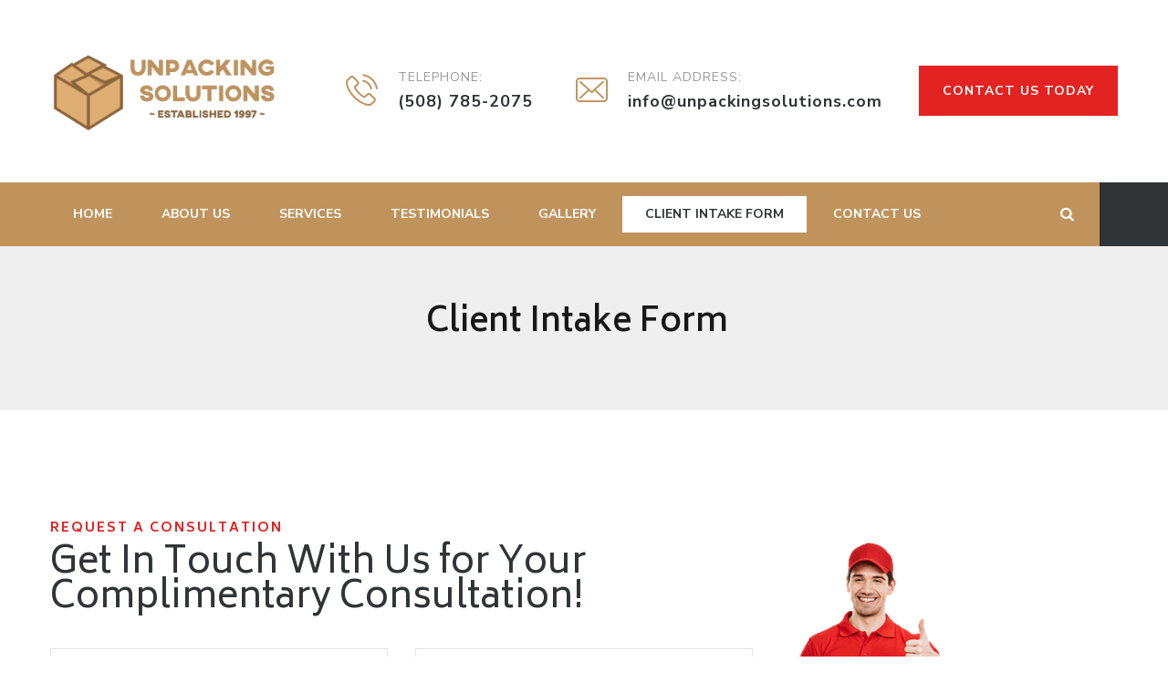

--- FILE ---
content_type: text/html; charset=UTF-8
request_url: https://unpackingsolutions.com/intake-form/
body_size: 15926
content:
<!DOCTYPE html>
<html lang="en-US" class="no-js">
<head>
	<meta charset="UTF-8">
	<meta name="SKYPE_TOOLBAR" content="SKYPE_TOOLBAR_PARSER_COMPATIBLE" />
	<link rel="profile" href="http://gmpg.org/xfn/11">
	<meta name="viewport" content="width=device-width, initial-scale=1">
		<script> 'use strict'; (function(html){html.className = html.className.replace(/\bno-js\b/,'js')})(document.documentElement);</script>
<meta name='robots' content='index, follow, max-image-preview:large, max-snippet:-1, max-video-preview:-1' />

	<!-- This site is optimized with the Yoast SEO plugin v26.8 - https://yoast.com/product/yoast-seo-wordpress/ -->
	<title>Client Intake Form - Unpacking Solutions</title>
	<meta name="description" content="Unpacking Solutions is a moving, organizing, and move management specialist who has been in business since 1997. &quot;We make your house a home!&quot;" />
	<link rel="canonical" href="https://unpackingsolutions.com/intake-form/" />
	<meta property="og:locale" content="en_US" />
	<meta property="og:type" content="article" />
	<meta property="og:title" content="Client Intake Form - Unpacking Solutions" />
	<meta property="og:description" content="Unpacking Solutions is a moving, organizing, and move management specialist who has been in business since 1997. &quot;We make your house a home!&quot;" />
	<meta property="og:url" content="https://unpackingsolutions.com/intake-form/" />
	<meta property="og:site_name" content="Unpacking Solutions" />
	<meta property="article:publisher" content="https://facebook.com/unpackingsolutions" />
	<meta property="article:modified_time" content="2025-01-04T16:43:28+00:00" />
	<meta name="twitter:card" content="summary_large_image" />
	<meta name="twitter:site" content="@unpackingsolutions" />
	<meta name="twitter:label1" content="Est. reading time" />
	<meta name="twitter:data1" content="1 minute" />
	<script type="application/ld+json" class="yoast-schema-graph">{"@context":"https://schema.org","@graph":[{"@type":"WebPage","@id":"https://unpackingsolutions.com/intake-form/","url":"https://unpackingsolutions.com/intake-form/","name":"Client Intake Form - Unpacking Solutions","isPartOf":{"@id":"https://unpackingsolutions.com/#website"},"datePublished":"2020-03-15T20:12:00+00:00","dateModified":"2025-01-04T16:43:28+00:00","description":"Unpacking Solutions is a moving, organizing, and move management specialist who has been in business since 1997. \"We make your house a home!\"","breadcrumb":{"@id":"https://unpackingsolutions.com/intake-form/#breadcrumb"},"inLanguage":"en-US","potentialAction":[{"@type":"ReadAction","target":["https://unpackingsolutions.com/intake-form/"]}]},{"@type":"BreadcrumbList","@id":"https://unpackingsolutions.com/intake-form/#breadcrumb","itemListElement":[{"@type":"ListItem","position":1,"name":"Home","item":"https://unpackingsolutions.com/"},{"@type":"ListItem","position":2,"name":"Client Intake Form"}]},{"@type":"WebSite","@id":"https://unpackingsolutions.com/#website","url":"https://unpackingsolutions.com/","name":"Unpacking Solutions","description":"The Moving &amp; Organizing Specialists","publisher":{"@id":"https://unpackingsolutions.com/#organization"},"potentialAction":[{"@type":"SearchAction","target":{"@type":"EntryPoint","urlTemplate":"https://unpackingsolutions.com/?s={search_term_string}"},"query-input":{"@type":"PropertyValueSpecification","valueRequired":true,"valueName":"search_term_string"}}],"inLanguage":"en-US"},{"@type":"Organization","@id":"https://unpackingsolutions.com/#organization","name":"Unpacking Solutions","url":"https://unpackingsolutions.com/","logo":{"@type":"ImageObject","inLanguage":"en-US","@id":"https://unpackingsolutions.com/#/schema/logo/image/","url":"https://unpackingsolutions.com/wp-content/uploads/2020/03/Unpacking-Solutions-Logo.png","contentUrl":"https://unpackingsolutions.com/wp-content/uploads/2020/03/Unpacking-Solutions-Logo.png","width":1175,"height":420,"caption":"Unpacking Solutions"},"image":{"@id":"https://unpackingsolutions.com/#/schema/logo/image/"},"sameAs":["https://facebook.com/unpackingsolutions","https://x.com/unpackingsolutions","https://instagram.com/unpackingsolutions","https://linkedin.com/co/unpackingsolutions"]}]}</script>
	<!-- / Yoast SEO plugin. -->


<link rel='dns-prefetch' href='//www.googletagmanager.com' />
<link rel='dns-prefetch' href='//fonts.googleapis.com' />
<link rel="alternate" type="application/rss+xml" title="Unpacking Solutions &raquo; Feed" href="https://unpackingsolutions.com/feed/" />
<link rel="alternate" type="application/rss+xml" title="Unpacking Solutions &raquo; Comments Feed" href="https://unpackingsolutions.com/comments/feed/" />
<link rel="alternate" title="oEmbed (JSON)" type="application/json+oembed" href="https://unpackingsolutions.com/wp-json/oembed/1.0/embed?url=https%3A%2F%2Funpackingsolutions.com%2Fintake-form%2F" />
<link rel="alternate" title="oEmbed (XML)" type="text/xml+oembed" href="https://unpackingsolutions.com/wp-json/oembed/1.0/embed?url=https%3A%2F%2Funpackingsolutions.com%2Fintake-form%2F&#038;format=xml" />
<style id='wp-img-auto-sizes-contain-inline-css'>
img:is([sizes=auto i],[sizes^="auto," i]){contain-intrinsic-size:3000px 1500px}
/*# sourceURL=wp-img-auto-sizes-contain-inline-css */
</style>
<style id='wp-emoji-styles-inline-css'>

	img.wp-smiley, img.emoji {
		display: inline !important;
		border: none !important;
		box-shadow: none !important;
		height: 1em !important;
		width: 1em !important;
		margin: 0 0.07em !important;
		vertical-align: -0.1em !important;
		background: none !important;
		padding: 0 !important;
	}
/*# sourceURL=wp-emoji-styles-inline-css */
</style>
<style id='wp-block-library-inline-css'>
:root{--wp-block-synced-color:#7a00df;--wp-block-synced-color--rgb:122,0,223;--wp-bound-block-color:var(--wp-block-synced-color);--wp-editor-canvas-background:#ddd;--wp-admin-theme-color:#007cba;--wp-admin-theme-color--rgb:0,124,186;--wp-admin-theme-color-darker-10:#006ba1;--wp-admin-theme-color-darker-10--rgb:0,107,160.5;--wp-admin-theme-color-darker-20:#005a87;--wp-admin-theme-color-darker-20--rgb:0,90,135;--wp-admin-border-width-focus:2px}@media (min-resolution:192dpi){:root{--wp-admin-border-width-focus:1.5px}}.wp-element-button{cursor:pointer}:root .has-very-light-gray-background-color{background-color:#eee}:root .has-very-dark-gray-background-color{background-color:#313131}:root .has-very-light-gray-color{color:#eee}:root .has-very-dark-gray-color{color:#313131}:root .has-vivid-green-cyan-to-vivid-cyan-blue-gradient-background{background:linear-gradient(135deg,#00d084,#0693e3)}:root .has-purple-crush-gradient-background{background:linear-gradient(135deg,#34e2e4,#4721fb 50%,#ab1dfe)}:root .has-hazy-dawn-gradient-background{background:linear-gradient(135deg,#faaca8,#dad0ec)}:root .has-subdued-olive-gradient-background{background:linear-gradient(135deg,#fafae1,#67a671)}:root .has-atomic-cream-gradient-background{background:linear-gradient(135deg,#fdd79a,#004a59)}:root .has-nightshade-gradient-background{background:linear-gradient(135deg,#330968,#31cdcf)}:root .has-midnight-gradient-background{background:linear-gradient(135deg,#020381,#2874fc)}:root{--wp--preset--font-size--normal:16px;--wp--preset--font-size--huge:42px}.has-regular-font-size{font-size:1em}.has-larger-font-size{font-size:2.625em}.has-normal-font-size{font-size:var(--wp--preset--font-size--normal)}.has-huge-font-size{font-size:var(--wp--preset--font-size--huge)}.has-text-align-center{text-align:center}.has-text-align-left{text-align:left}.has-text-align-right{text-align:right}.has-fit-text{white-space:nowrap!important}#end-resizable-editor-section{display:none}.aligncenter{clear:both}.items-justified-left{justify-content:flex-start}.items-justified-center{justify-content:center}.items-justified-right{justify-content:flex-end}.items-justified-space-between{justify-content:space-between}.screen-reader-text{border:0;clip-path:inset(50%);height:1px;margin:-1px;overflow:hidden;padding:0;position:absolute;width:1px;word-wrap:normal!important}.screen-reader-text:focus{background-color:#ddd;clip-path:none;color:#444;display:block;font-size:1em;height:auto;left:5px;line-height:normal;padding:15px 23px 14px;text-decoration:none;top:5px;width:auto;z-index:100000}html :where(.has-border-color){border-style:solid}html :where([style*=border-top-color]){border-top-style:solid}html :where([style*=border-right-color]){border-right-style:solid}html :where([style*=border-bottom-color]){border-bottom-style:solid}html :where([style*=border-left-color]){border-left-style:solid}html :where([style*=border-width]){border-style:solid}html :where([style*=border-top-width]){border-top-style:solid}html :where([style*=border-right-width]){border-right-style:solid}html :where([style*=border-bottom-width]){border-bottom-style:solid}html :where([style*=border-left-width]){border-left-style:solid}html :where(img[class*=wp-image-]){height:auto;max-width:100%}:where(figure){margin:0 0 1em}html :where(.is-position-sticky){--wp-admin--admin-bar--position-offset:var(--wp-admin--admin-bar--height,0px)}@media screen and (max-width:600px){html :where(.is-position-sticky){--wp-admin--admin-bar--position-offset:0px}}

/*# sourceURL=wp-block-library-inline-css */
</style><style id='wp-block-heading-inline-css'>
h1:where(.wp-block-heading).has-background,h2:where(.wp-block-heading).has-background,h3:where(.wp-block-heading).has-background,h4:where(.wp-block-heading).has-background,h5:where(.wp-block-heading).has-background,h6:where(.wp-block-heading).has-background{padding:1.25em 2.375em}h1.has-text-align-left[style*=writing-mode]:where([style*=vertical-lr]),h1.has-text-align-right[style*=writing-mode]:where([style*=vertical-rl]),h2.has-text-align-left[style*=writing-mode]:where([style*=vertical-lr]),h2.has-text-align-right[style*=writing-mode]:where([style*=vertical-rl]),h3.has-text-align-left[style*=writing-mode]:where([style*=vertical-lr]),h3.has-text-align-right[style*=writing-mode]:where([style*=vertical-rl]),h4.has-text-align-left[style*=writing-mode]:where([style*=vertical-lr]),h4.has-text-align-right[style*=writing-mode]:where([style*=vertical-rl]),h5.has-text-align-left[style*=writing-mode]:where([style*=vertical-lr]),h5.has-text-align-right[style*=writing-mode]:where([style*=vertical-rl]),h6.has-text-align-left[style*=writing-mode]:where([style*=vertical-lr]),h6.has-text-align-right[style*=writing-mode]:where([style*=vertical-rl]){rotate:180deg}
/*# sourceURL=https://unpackingsolutions.com/wp-includes/blocks/heading/style.min.css */
</style>
<style id='wp-block-image-inline-css'>
.wp-block-image>a,.wp-block-image>figure>a{display:inline-block}.wp-block-image img{box-sizing:border-box;height:auto;max-width:100%;vertical-align:bottom}@media not (prefers-reduced-motion){.wp-block-image img.hide{visibility:hidden}.wp-block-image img.show{animation:show-content-image .4s}}.wp-block-image[style*=border-radius] img,.wp-block-image[style*=border-radius]>a{border-radius:inherit}.wp-block-image.has-custom-border img{box-sizing:border-box}.wp-block-image.aligncenter{text-align:center}.wp-block-image.alignfull>a,.wp-block-image.alignwide>a{width:100%}.wp-block-image.alignfull img,.wp-block-image.alignwide img{height:auto;width:100%}.wp-block-image .aligncenter,.wp-block-image .alignleft,.wp-block-image .alignright,.wp-block-image.aligncenter,.wp-block-image.alignleft,.wp-block-image.alignright{display:table}.wp-block-image .aligncenter>figcaption,.wp-block-image .alignleft>figcaption,.wp-block-image .alignright>figcaption,.wp-block-image.aligncenter>figcaption,.wp-block-image.alignleft>figcaption,.wp-block-image.alignright>figcaption{caption-side:bottom;display:table-caption}.wp-block-image .alignleft{float:left;margin:.5em 1em .5em 0}.wp-block-image .alignright{float:right;margin:.5em 0 .5em 1em}.wp-block-image .aligncenter{margin-left:auto;margin-right:auto}.wp-block-image :where(figcaption){margin-bottom:1em;margin-top:.5em}.wp-block-image.is-style-circle-mask img{border-radius:9999px}@supports ((-webkit-mask-image:none) or (mask-image:none)) or (-webkit-mask-image:none){.wp-block-image.is-style-circle-mask img{border-radius:0;-webkit-mask-image:url('data:image/svg+xml;utf8,<svg viewBox="0 0 100 100" xmlns="http://www.w3.org/2000/svg"><circle cx="50" cy="50" r="50"/></svg>');mask-image:url('data:image/svg+xml;utf8,<svg viewBox="0 0 100 100" xmlns="http://www.w3.org/2000/svg"><circle cx="50" cy="50" r="50"/></svg>');mask-mode:alpha;-webkit-mask-position:center;mask-position:center;-webkit-mask-repeat:no-repeat;mask-repeat:no-repeat;-webkit-mask-size:contain;mask-size:contain}}:root :where(.wp-block-image.is-style-rounded img,.wp-block-image .is-style-rounded img){border-radius:9999px}.wp-block-image figure{margin:0}.wp-lightbox-container{display:flex;flex-direction:column;position:relative}.wp-lightbox-container img{cursor:zoom-in}.wp-lightbox-container img:hover+button{opacity:1}.wp-lightbox-container button{align-items:center;backdrop-filter:blur(16px) saturate(180%);background-color:#5a5a5a40;border:none;border-radius:4px;cursor:zoom-in;display:flex;height:20px;justify-content:center;opacity:0;padding:0;position:absolute;right:16px;text-align:center;top:16px;width:20px;z-index:100}@media not (prefers-reduced-motion){.wp-lightbox-container button{transition:opacity .2s ease}}.wp-lightbox-container button:focus-visible{outline:3px auto #5a5a5a40;outline:3px auto -webkit-focus-ring-color;outline-offset:3px}.wp-lightbox-container button:hover{cursor:pointer;opacity:1}.wp-lightbox-container button:focus{opacity:1}.wp-lightbox-container button:focus,.wp-lightbox-container button:hover,.wp-lightbox-container button:not(:hover):not(:active):not(.has-background){background-color:#5a5a5a40;border:none}.wp-lightbox-overlay{box-sizing:border-box;cursor:zoom-out;height:100vh;left:0;overflow:hidden;position:fixed;top:0;visibility:hidden;width:100%;z-index:100000}.wp-lightbox-overlay .close-button{align-items:center;cursor:pointer;display:flex;justify-content:center;min-height:40px;min-width:40px;padding:0;position:absolute;right:calc(env(safe-area-inset-right) + 16px);top:calc(env(safe-area-inset-top) + 16px);z-index:5000000}.wp-lightbox-overlay .close-button:focus,.wp-lightbox-overlay .close-button:hover,.wp-lightbox-overlay .close-button:not(:hover):not(:active):not(.has-background){background:none;border:none}.wp-lightbox-overlay .lightbox-image-container{height:var(--wp--lightbox-container-height);left:50%;overflow:hidden;position:absolute;top:50%;transform:translate(-50%,-50%);transform-origin:top left;width:var(--wp--lightbox-container-width);z-index:9999999999}.wp-lightbox-overlay .wp-block-image{align-items:center;box-sizing:border-box;display:flex;height:100%;justify-content:center;margin:0;position:relative;transform-origin:0 0;width:100%;z-index:3000000}.wp-lightbox-overlay .wp-block-image img{height:var(--wp--lightbox-image-height);min-height:var(--wp--lightbox-image-height);min-width:var(--wp--lightbox-image-width);width:var(--wp--lightbox-image-width)}.wp-lightbox-overlay .wp-block-image figcaption{display:none}.wp-lightbox-overlay button{background:none;border:none}.wp-lightbox-overlay .scrim{background-color:#fff;height:100%;opacity:.9;position:absolute;width:100%;z-index:2000000}.wp-lightbox-overlay.active{visibility:visible}@media not (prefers-reduced-motion){.wp-lightbox-overlay.active{animation:turn-on-visibility .25s both}.wp-lightbox-overlay.active img{animation:turn-on-visibility .35s both}.wp-lightbox-overlay.show-closing-animation:not(.active){animation:turn-off-visibility .35s both}.wp-lightbox-overlay.show-closing-animation:not(.active) img{animation:turn-off-visibility .25s both}.wp-lightbox-overlay.zoom.active{animation:none;opacity:1;visibility:visible}.wp-lightbox-overlay.zoom.active .lightbox-image-container{animation:lightbox-zoom-in .4s}.wp-lightbox-overlay.zoom.active .lightbox-image-container img{animation:none}.wp-lightbox-overlay.zoom.active .scrim{animation:turn-on-visibility .4s forwards}.wp-lightbox-overlay.zoom.show-closing-animation:not(.active){animation:none}.wp-lightbox-overlay.zoom.show-closing-animation:not(.active) .lightbox-image-container{animation:lightbox-zoom-out .4s}.wp-lightbox-overlay.zoom.show-closing-animation:not(.active) .lightbox-image-container img{animation:none}.wp-lightbox-overlay.zoom.show-closing-animation:not(.active) .scrim{animation:turn-off-visibility .4s forwards}}@keyframes show-content-image{0%{visibility:hidden}99%{visibility:hidden}to{visibility:visible}}@keyframes turn-on-visibility{0%{opacity:0}to{opacity:1}}@keyframes turn-off-visibility{0%{opacity:1;visibility:visible}99%{opacity:0;visibility:visible}to{opacity:0;visibility:hidden}}@keyframes lightbox-zoom-in{0%{transform:translate(calc((-100vw + var(--wp--lightbox-scrollbar-width))/2 + var(--wp--lightbox-initial-left-position)),calc(-50vh + var(--wp--lightbox-initial-top-position))) scale(var(--wp--lightbox-scale))}to{transform:translate(-50%,-50%) scale(1)}}@keyframes lightbox-zoom-out{0%{transform:translate(-50%,-50%) scale(1);visibility:visible}99%{visibility:visible}to{transform:translate(calc((-100vw + var(--wp--lightbox-scrollbar-width))/2 + var(--wp--lightbox-initial-left-position)),calc(-50vh + var(--wp--lightbox-initial-top-position))) scale(var(--wp--lightbox-scale));visibility:hidden}}
/*# sourceURL=https://unpackingsolutions.com/wp-includes/blocks/image/style.min.css */
</style>
<style id='global-styles-inline-css'>
:root{--wp--preset--aspect-ratio--square: 1;--wp--preset--aspect-ratio--4-3: 4/3;--wp--preset--aspect-ratio--3-4: 3/4;--wp--preset--aspect-ratio--3-2: 3/2;--wp--preset--aspect-ratio--2-3: 2/3;--wp--preset--aspect-ratio--16-9: 16/9;--wp--preset--aspect-ratio--9-16: 9/16;--wp--preset--color--black: #000000;--wp--preset--color--cyan-bluish-gray: #abb8c3;--wp--preset--color--white: #ffffff;--wp--preset--color--pale-pink: #f78da7;--wp--preset--color--vivid-red: #cf2e2e;--wp--preset--color--luminous-vivid-orange: #ff6900;--wp--preset--color--luminous-vivid-amber: #fcb900;--wp--preset--color--light-green-cyan: #7bdcb5;--wp--preset--color--vivid-green-cyan: #00d084;--wp--preset--color--pale-cyan-blue: #8ed1fc;--wp--preset--color--vivid-cyan-blue: #0693e3;--wp--preset--color--vivid-purple: #9b51e0;--wp--preset--gradient--vivid-cyan-blue-to-vivid-purple: linear-gradient(135deg,rgb(6,147,227) 0%,rgb(155,81,224) 100%);--wp--preset--gradient--light-green-cyan-to-vivid-green-cyan: linear-gradient(135deg,rgb(122,220,180) 0%,rgb(0,208,130) 100%);--wp--preset--gradient--luminous-vivid-amber-to-luminous-vivid-orange: linear-gradient(135deg,rgb(252,185,0) 0%,rgb(255,105,0) 100%);--wp--preset--gradient--luminous-vivid-orange-to-vivid-red: linear-gradient(135deg,rgb(255,105,0) 0%,rgb(207,46,46) 100%);--wp--preset--gradient--very-light-gray-to-cyan-bluish-gray: linear-gradient(135deg,rgb(238,238,238) 0%,rgb(169,184,195) 100%);--wp--preset--gradient--cool-to-warm-spectrum: linear-gradient(135deg,rgb(74,234,220) 0%,rgb(151,120,209) 20%,rgb(207,42,186) 40%,rgb(238,44,130) 60%,rgb(251,105,98) 80%,rgb(254,248,76) 100%);--wp--preset--gradient--blush-light-purple: linear-gradient(135deg,rgb(255,206,236) 0%,rgb(152,150,240) 100%);--wp--preset--gradient--blush-bordeaux: linear-gradient(135deg,rgb(254,205,165) 0%,rgb(254,45,45) 50%,rgb(107,0,62) 100%);--wp--preset--gradient--luminous-dusk: linear-gradient(135deg,rgb(255,203,112) 0%,rgb(199,81,192) 50%,rgb(65,88,208) 100%);--wp--preset--gradient--pale-ocean: linear-gradient(135deg,rgb(255,245,203) 0%,rgb(182,227,212) 50%,rgb(51,167,181) 100%);--wp--preset--gradient--electric-grass: linear-gradient(135deg,rgb(202,248,128) 0%,rgb(113,206,126) 100%);--wp--preset--gradient--midnight: linear-gradient(135deg,rgb(2,3,129) 0%,rgb(40,116,252) 100%);--wp--preset--font-size--small: 13px;--wp--preset--font-size--medium: 20px;--wp--preset--font-size--large: 36px;--wp--preset--font-size--x-large: 42px;--wp--preset--spacing--20: 0.44rem;--wp--preset--spacing--30: 0.67rem;--wp--preset--spacing--40: 1rem;--wp--preset--spacing--50: 1.5rem;--wp--preset--spacing--60: 2.25rem;--wp--preset--spacing--70: 3.38rem;--wp--preset--spacing--80: 5.06rem;--wp--preset--shadow--natural: 6px 6px 9px rgba(0, 0, 0, 0.2);--wp--preset--shadow--deep: 12px 12px 50px rgba(0, 0, 0, 0.4);--wp--preset--shadow--sharp: 6px 6px 0px rgba(0, 0, 0, 0.2);--wp--preset--shadow--outlined: 6px 6px 0px -3px rgb(255, 255, 255), 6px 6px rgb(0, 0, 0);--wp--preset--shadow--crisp: 6px 6px 0px rgb(0, 0, 0);}:where(.is-layout-flex){gap: 0.5em;}:where(.is-layout-grid){gap: 0.5em;}body .is-layout-flex{display: flex;}.is-layout-flex{flex-wrap: wrap;align-items: center;}.is-layout-flex > :is(*, div){margin: 0;}body .is-layout-grid{display: grid;}.is-layout-grid > :is(*, div){margin: 0;}:where(.wp-block-columns.is-layout-flex){gap: 2em;}:where(.wp-block-columns.is-layout-grid){gap: 2em;}:where(.wp-block-post-template.is-layout-flex){gap: 1.25em;}:where(.wp-block-post-template.is-layout-grid){gap: 1.25em;}.has-black-color{color: var(--wp--preset--color--black) !important;}.has-cyan-bluish-gray-color{color: var(--wp--preset--color--cyan-bluish-gray) !important;}.has-white-color{color: var(--wp--preset--color--white) !important;}.has-pale-pink-color{color: var(--wp--preset--color--pale-pink) !important;}.has-vivid-red-color{color: var(--wp--preset--color--vivid-red) !important;}.has-luminous-vivid-orange-color{color: var(--wp--preset--color--luminous-vivid-orange) !important;}.has-luminous-vivid-amber-color{color: var(--wp--preset--color--luminous-vivid-amber) !important;}.has-light-green-cyan-color{color: var(--wp--preset--color--light-green-cyan) !important;}.has-vivid-green-cyan-color{color: var(--wp--preset--color--vivid-green-cyan) !important;}.has-pale-cyan-blue-color{color: var(--wp--preset--color--pale-cyan-blue) !important;}.has-vivid-cyan-blue-color{color: var(--wp--preset--color--vivid-cyan-blue) !important;}.has-vivid-purple-color{color: var(--wp--preset--color--vivid-purple) !important;}.has-black-background-color{background-color: var(--wp--preset--color--black) !important;}.has-cyan-bluish-gray-background-color{background-color: var(--wp--preset--color--cyan-bluish-gray) !important;}.has-white-background-color{background-color: var(--wp--preset--color--white) !important;}.has-pale-pink-background-color{background-color: var(--wp--preset--color--pale-pink) !important;}.has-vivid-red-background-color{background-color: var(--wp--preset--color--vivid-red) !important;}.has-luminous-vivid-orange-background-color{background-color: var(--wp--preset--color--luminous-vivid-orange) !important;}.has-luminous-vivid-amber-background-color{background-color: var(--wp--preset--color--luminous-vivid-amber) !important;}.has-light-green-cyan-background-color{background-color: var(--wp--preset--color--light-green-cyan) !important;}.has-vivid-green-cyan-background-color{background-color: var(--wp--preset--color--vivid-green-cyan) !important;}.has-pale-cyan-blue-background-color{background-color: var(--wp--preset--color--pale-cyan-blue) !important;}.has-vivid-cyan-blue-background-color{background-color: var(--wp--preset--color--vivid-cyan-blue) !important;}.has-vivid-purple-background-color{background-color: var(--wp--preset--color--vivid-purple) !important;}.has-black-border-color{border-color: var(--wp--preset--color--black) !important;}.has-cyan-bluish-gray-border-color{border-color: var(--wp--preset--color--cyan-bluish-gray) !important;}.has-white-border-color{border-color: var(--wp--preset--color--white) !important;}.has-pale-pink-border-color{border-color: var(--wp--preset--color--pale-pink) !important;}.has-vivid-red-border-color{border-color: var(--wp--preset--color--vivid-red) !important;}.has-luminous-vivid-orange-border-color{border-color: var(--wp--preset--color--luminous-vivid-orange) !important;}.has-luminous-vivid-amber-border-color{border-color: var(--wp--preset--color--luminous-vivid-amber) !important;}.has-light-green-cyan-border-color{border-color: var(--wp--preset--color--light-green-cyan) !important;}.has-vivid-green-cyan-border-color{border-color: var(--wp--preset--color--vivid-green-cyan) !important;}.has-pale-cyan-blue-border-color{border-color: var(--wp--preset--color--pale-cyan-blue) !important;}.has-vivid-cyan-blue-border-color{border-color: var(--wp--preset--color--vivid-cyan-blue) !important;}.has-vivid-purple-border-color{border-color: var(--wp--preset--color--vivid-purple) !important;}.has-vivid-cyan-blue-to-vivid-purple-gradient-background{background: var(--wp--preset--gradient--vivid-cyan-blue-to-vivid-purple) !important;}.has-light-green-cyan-to-vivid-green-cyan-gradient-background{background: var(--wp--preset--gradient--light-green-cyan-to-vivid-green-cyan) !important;}.has-luminous-vivid-amber-to-luminous-vivid-orange-gradient-background{background: var(--wp--preset--gradient--luminous-vivid-amber-to-luminous-vivid-orange) !important;}.has-luminous-vivid-orange-to-vivid-red-gradient-background{background: var(--wp--preset--gradient--luminous-vivid-orange-to-vivid-red) !important;}.has-very-light-gray-to-cyan-bluish-gray-gradient-background{background: var(--wp--preset--gradient--very-light-gray-to-cyan-bluish-gray) !important;}.has-cool-to-warm-spectrum-gradient-background{background: var(--wp--preset--gradient--cool-to-warm-spectrum) !important;}.has-blush-light-purple-gradient-background{background: var(--wp--preset--gradient--blush-light-purple) !important;}.has-blush-bordeaux-gradient-background{background: var(--wp--preset--gradient--blush-bordeaux) !important;}.has-luminous-dusk-gradient-background{background: var(--wp--preset--gradient--luminous-dusk) !important;}.has-pale-ocean-gradient-background{background: var(--wp--preset--gradient--pale-ocean) !important;}.has-electric-grass-gradient-background{background: var(--wp--preset--gradient--electric-grass) !important;}.has-midnight-gradient-background{background: var(--wp--preset--gradient--midnight) !important;}.has-small-font-size{font-size: var(--wp--preset--font-size--small) !important;}.has-medium-font-size{font-size: var(--wp--preset--font-size--medium) !important;}.has-large-font-size{font-size: var(--wp--preset--font-size--large) !important;}.has-x-large-font-size{font-size: var(--wp--preset--font-size--x-large) !important;}
/*# sourceURL=global-styles-inline-css */
</style>

<style id='classic-theme-styles-inline-css'>
/*! This file is auto-generated */
.wp-block-button__link{color:#fff;background-color:#32373c;border-radius:9999px;box-shadow:none;text-decoration:none;padding:calc(.667em + 2px) calc(1.333em + 2px);font-size:1.125em}.wp-block-file__button{background:#32373c;color:#fff;text-decoration:none}
/*# sourceURL=/wp-includes/css/classic-themes.min.css */
</style>
<link rel='stylesheet' id='font-awesome-css' href='https://unpackingsolutions.com/wp-content/plugins/contact-widgets/assets/css/font-awesome.min.css?ver=4.7.0'  media='all' />
<link rel='stylesheet' id='contact-form-7-css' href='https://unpackingsolutions.com/wp-content/plugins/contact-form-7/includes/css/styles.css?ver=6.1.4'  media='all' />
<link rel='stylesheet' id='themify-css' href='https://unpackingsolutions.com/wp-content/plugins/themestek-moversco-extras/icon-picker/icon-libraries/themify-icons/themify-icons.css?ver=6.9'  media='all' />
<link rel='stylesheet' id='sgicon-css' href='https://unpackingsolutions.com/wp-content/plugins/themestek-moversco-extras/icon-picker/icon-libraries/stroke-gap-icons/style.css?ver=6.9'  media='all' />
<link rel='stylesheet' id='vc_linecons-css' href='https://unpackingsolutions.com/wp-content/plugins/js_composer/assets/css/lib/vc-linecons/vc_linecons_icons.min.css?ver=6.9.0'  media='all' />
<link rel='stylesheet' id='themestek_moversco_business_icon-css' href='https://unpackingsolutions.com/wp-content/plugins/themestek-moversco-extras/icon-picker/icon-libraries/themestek-moversco-icons/flaticon.css?ver=6.9'  media='all' />
<link rel='stylesheet' id='wp-components-css' href='https://unpackingsolutions.com/wp-includes/css/dist/components/style.min.css?ver=6.9'  media='all' />
<link rel='stylesheet' id='godaddy-styles-css' href='https://unpackingsolutions.com/wp-content/plugins/coblocks/includes/Dependencies/GoDaddy/Styles/build/latest.css?ver=2.0.2'  media='all' />
<link rel='stylesheet' id='themestek-cs-google-fonts-css' href='//fonts.googleapis.com/css?family=Nunito+Sans%3A200%2C200italic%2C300%2C300italic%2C400%2Citalic%2C600%2C600italic%2C700%2C700italic%2C800%2C800italic%2C900%2C900italic%7CBiryani%3A200%2C300%2C400%2C600%2C700%2C800%2C900%7CNunito%3A400%7CVarela%3A400%7CRoboto%3A500&#038;ver=1.0.0'  media='all' />
<link rel='stylesheet' id='themestek-base-icons-css' href='https://unpackingsolutions.com/wp-content/themes/moversco/libraries/themestek-moversco-icons/css/themestek-moversco-icons.css?ver=6.9'  media='all' />
<link rel='stylesheet' id='perfect-scrollbar-css' href='https://unpackingsolutions.com/wp-content/themes/moversco/libraries/perfect-scrollbar/perfect-scrollbar.min.css?ver=6.9'  media='all' />
<link rel='stylesheet' id='chrisbracco-tooltip-css' href='https://unpackingsolutions.com/wp-content/themes/moversco/libraries/chrisbracco-tooltip/chrisbracco-tooltip.min.css?ver=6.9'  media='all' />
<link rel='stylesheet' id='multi-columns-row-css' href='https://unpackingsolutions.com/wp-content/themes/moversco/css/multi-columns-row.css?ver=6.9'  media='all' />
<link rel='stylesheet' id='select2-css' href='https://unpackingsolutions.com/wp-content/themes/moversco/libraries/select2/select2.min.css?ver=6.9'  media='all' />
<link rel='stylesheet' id='flexslider-css' href='https://unpackingsolutions.com/wp-content/plugins/js_composer/assets/lib/flexslider/flexslider.min.css?ver=6.9.0'  media='all' />
<link rel='stylesheet' id='slick-css' href='https://unpackingsolutions.com/wp-content/themes/moversco/libraries/slick/slick.css?ver=6.9'  media='all' />
<link rel='stylesheet' id='slick-theme-css' href='https://unpackingsolutions.com/wp-content/themes/moversco/libraries/slick/slick-theme.css?ver=6.9'  media='all' />
<link rel='stylesheet' id='prettyphoto-css' href='https://unpackingsolutions.com/wp-content/plugins/js_composer/assets/lib/prettyphoto/css/prettyPhoto.min.css?ver=6.9.0'  media='all' />
<link rel='stylesheet' id='js_composer_front-css' href='https://unpackingsolutions.com/wp-content/plugins/js_composer/assets/css/js_composer.min.css?ver=6.9.0'  media='all' />
<link rel='stylesheet' id='bootstrap-css' href='https://unpackingsolutions.com/wp-content/themes/moversco/css/bootstrap.min.css?ver=6.9'  media='all' />
<link rel='stylesheet' id='bootstrap-theme-css' href='https://unpackingsolutions.com/wp-content/themes/moversco/css/bootstrap-theme.min.css?ver=6.9'  media='all' />
<link rel='stylesheet' id='moversco-core-style-css' href='https://unpackingsolutions.com/wp-content/themes/moversco/css/core.min.css?ver=6.9'  media='all' />
<link rel='stylesheet' id='moversco-master-style-css' href='https://unpackingsolutions.com/wp-content/themes/moversco/css/master.min.css?ver=6.9'  media='all' />
<link rel='stylesheet' id='moversco-responsive-style-css' href='https://unpackingsolutions.com/wp-content/themes/moversco/css/responsive.min.css?ver=6.9'  media='all' />
<link rel='stylesheet' id='tste-moversco-theme-style-css' href='https://unpackingsolutions.com/wp-admin/admin-ajax.php?action=themestek_theme_css&#038;ver=6.9'  media='all' />
<script  src="https://unpackingsolutions.com/wp-includes/js/jquery/jquery.min.js?ver=3.7.1" id="jquery-core-js"></script>
<script  src="https://unpackingsolutions.com/wp-includes/js/jquery/jquery-migrate.min.js?ver=3.4.1" id="jquery-migrate-js"></script>
<script  src="https://unpackingsolutions.com/wp-content/plugins/themestek-moversco-extras/js/jquery-resize.min.js?ver=6.9" id="jquery-resize-js"></script>

<!-- Google tag (gtag.js) snippet added by Site Kit -->
<!-- Google Analytics snippet added by Site Kit -->
<script  src="https://www.googletagmanager.com/gtag/js?id=GT-T5678S6" id="google_gtagjs-js" async></script>
<script  id="google_gtagjs-js-after">
/* <![CDATA[ */
window.dataLayer = window.dataLayer || [];function gtag(){dataLayer.push(arguments);}
gtag("set","linker",{"domains":["unpackingsolutions.com"]});
gtag("js", new Date());
gtag("set", "developer_id.dZTNiMT", true);
gtag("config", "GT-T5678S6");
 window._googlesitekit = window._googlesitekit || {}; window._googlesitekit.throttledEvents = []; window._googlesitekit.gtagEvent = (name, data) => { var key = JSON.stringify( { name, data } ); if ( !! window._googlesitekit.throttledEvents[ key ] ) { return; } window._googlesitekit.throttledEvents[ key ] = true; setTimeout( () => { delete window._googlesitekit.throttledEvents[ key ]; }, 5 ); gtag( "event", name, { ...data, event_source: "site-kit" } ); }; 
//# sourceURL=google_gtagjs-js-after
/* ]]> */
</script>
<link rel="https://api.w.org/" href="https://unpackingsolutions.com/wp-json/" /><link rel="alternate" title="JSON" type="application/json" href="https://unpackingsolutions.com/wp-json/wp/v2/pages/8187" /><link rel="EditURI" type="application/rsd+xml" title="RSD" href="https://unpackingsolutions.com/xmlrpc.php?rsd" />
<meta name="generator" content="WordPress 6.9" />
<link rel='shortlink' href='https://unpackingsolutions.com/?p=8187' />
<meta name="generator" content="Site Kit by Google 1.171.0" /><!-- Inline CSS Start --><style>.vc_custom_1552294403696 > .themestek-col-wrapper-bg-layer{background-position: center !important;background-repeat: no-repeat !important;background-size: cover !important;}.vc_custom_1552294403696 > .themestek-col-wrapper-bg-layer > .themestek-bg-layer-inner{background-position: center !important;background-repeat: no-repeat !important;background-size: cover !important;background-image:none !important;}.vc_custom_1551336907418 > .themestek-row-wrapper-bg-layer{padding-top: 0px !important;}.vc_custom_1551336907418 > .themestek-row-wrapper-bg-layer{background-image: none !important;margin: 0 !important;padding: 0 !important;}</style><!-- Inline CSS End --><meta name="generator" content="Powered by WPBakery Page Builder - drag and drop page builder for WordPress."/>
<meta name="generator" content="Powered by Slider Revolution 6.5.20 - responsive, Mobile-Friendly Slider Plugin for WordPress with comfortable drag and drop interface." />
<link rel="icon" href="https://unpackingsolutions.com/wp-content/uploads/2020/10/Unpacking-Solutions-Circle-Logo-150x150.png" sizes="32x32" />
<link rel="icon" href="https://unpackingsolutions.com/wp-content/uploads/2020/10/Unpacking-Solutions-Circle-Logo-300x300.png" sizes="192x192" />
<link rel="apple-touch-icon" href="https://unpackingsolutions.com/wp-content/uploads/2020/10/Unpacking-Solutions-Circle-Logo-300x300.png" />
<meta name="msapplication-TileImage" content="https://unpackingsolutions.com/wp-content/uploads/2020/10/Unpacking-Solutions-Circle-Logo-300x300.png" />
<script>function setREVStartSize(e){
			//window.requestAnimationFrame(function() {
				window.RSIW = window.RSIW===undefined ? window.innerWidth : window.RSIW;
				window.RSIH = window.RSIH===undefined ? window.innerHeight : window.RSIH;
				try {
					var pw = document.getElementById(e.c).parentNode.offsetWidth,
						newh;
					pw = pw===0 || isNaN(pw) ? window.RSIW : pw;
					e.tabw = e.tabw===undefined ? 0 : parseInt(e.tabw);
					e.thumbw = e.thumbw===undefined ? 0 : parseInt(e.thumbw);
					e.tabh = e.tabh===undefined ? 0 : parseInt(e.tabh);
					e.thumbh = e.thumbh===undefined ? 0 : parseInt(e.thumbh);
					e.tabhide = e.tabhide===undefined ? 0 : parseInt(e.tabhide);
					e.thumbhide = e.thumbhide===undefined ? 0 : parseInt(e.thumbhide);
					e.mh = e.mh===undefined || e.mh=="" || e.mh==="auto" ? 0 : parseInt(e.mh,0);
					if(e.layout==="fullscreen" || e.l==="fullscreen")
						newh = Math.max(e.mh,window.RSIH);
					else{
						e.gw = Array.isArray(e.gw) ? e.gw : [e.gw];
						for (var i in e.rl) if (e.gw[i]===undefined || e.gw[i]===0) e.gw[i] = e.gw[i-1];
						e.gh = e.el===undefined || e.el==="" || (Array.isArray(e.el) && e.el.length==0)? e.gh : e.el;
						e.gh = Array.isArray(e.gh) ? e.gh : [e.gh];
						for (var i in e.rl) if (e.gh[i]===undefined || e.gh[i]===0) e.gh[i] = e.gh[i-1];
											
						var nl = new Array(e.rl.length),
							ix = 0,
							sl;
						e.tabw = e.tabhide>=pw ? 0 : e.tabw;
						e.thumbw = e.thumbhide>=pw ? 0 : e.thumbw;
						e.tabh = e.tabhide>=pw ? 0 : e.tabh;
						e.thumbh = e.thumbhide>=pw ? 0 : e.thumbh;
						for (var i in e.rl) nl[i] = e.rl[i]<window.RSIW ? 0 : e.rl[i];
						sl = nl[0];
						for (var i in nl) if (sl>nl[i] && nl[i]>0) { sl = nl[i]; ix=i;}
						var m = pw>(e.gw[ix]+e.tabw+e.thumbw) ? 1 : (pw-(e.tabw+e.thumbw)) / (e.gw[ix]);
						newh =  (e.gh[ix] * m) + (e.tabh + e.thumbh);
					}
					var el = document.getElementById(e.c);
					if (el!==null && el) el.style.height = newh+"px";
					el = document.getElementById(e.c+"_wrapper");
					if (el!==null && el) {
						el.style.height = newh+"px";
						el.style.display = "block";
					}
				} catch(e){
					console.log("Failure at Presize of Slider:" + e)
				}
			//});
		  };</script>
		<style id="wp-custom-css">
			.wpb_image_grid .wpb_image_grid_ul img {
    padding-right: 10px;
}
.work-samples-grid {
		align-content: center;
}
.coblocks-form {
		background-color: #EFEFEF;
		padding: 30px;
		border: 1px solid #cccccc;
}
.themestek-vc_general.themestek-vc_btn3.themestek-vc_btn3-color-skincolor:not(.themestek-vc_btn3-style-text):not(.themestek-vc_btn3-style-outline)
 {
	 background-color: #E22321;
}
.vc_gitem-animated-block {
    position: relative;
    height: 2px;
		color: #e22321;
}
.themestek-boxes-carousel-arrows-below.themestek-boxes {
    padding-bottom: 10px;
	  padding-left: 20px
}
.wpb_image_grid .wpb_image_grid_ul img {
    padding-right: 20px;
		padding-bottom: 20px;
}
.vc_custom_1657299011629 {
    margin-top: -80px !important;
}
.themestek-element-heading-wrapper .themestek-vc_general .themestek-vc_cta3_content-container .themestek-vc_cta3-content .themestek-vc_cta3-content-header h2, body .themestek-heading-xl {
	line-height: 38px!important;
}		</style>
		<style data-type="vc_shortcodes-custom-css">.vc_custom_1551336907418{padding-top: 0px !important;}.vc_custom_1552294403696{padding-top: 30px !important;background-position: center !important;background-repeat: no-repeat !important;background-size: cover !important;}.vc_custom_1551336698818{padding-top: 55px !important;padding-bottom: 0px !important;}</style><noscript><style> .wpb_animate_when_almost_visible { opacity: 1; }</style></noscript><link rel='stylesheet' id='themestek-footer-gfonts-css' href='//fonts.googleapis.com/css?family=Abril+Fatface&#038;ver=1.0.0'  media='all' />
<link rel='stylesheet' id='rs-plugin-settings-css' href='https://unpackingsolutions.com/wp-content/plugins/revslider/public/assets/css/rs6.css?ver=6.5.20'  media='all' />
<style id='rs-plugin-settings-inline-css'>
#rs-demo-id {}
/*# sourceURL=rs-plugin-settings-inline-css */
</style>
</head>
<body class="wp-singular page-template-default page page-id-8187 wp-theme-moversco themestek-headerstyle-infostack themestek-wide themestek-page-full-width themestek-empty-sidebar wpb-js-composer js-comp-ver-6.9.0 vc_responsive">
<div class="themestek-pre-loader-container"><img src="https://unpackingsolutions.com/wp-content/themes/moversco/images/loader1.svg" alt="Loading..." /></div><div id="themestek-home"></div>
<div class="main-holder">
	<div id="page" class="hfeed site">
		<header id="masthead" class=" themestek-header-style-infostack themestek-main-menu-total-7 themestek-main-menu-more-than-six">
	<div class="themestek-header-block  themestek-mmenu-active-color-custom themestek-dmenu-active-color-skin">
		<div class="themestek-search-overlay">
		<div class="themestek-form-title">Hello, how can we help you?</div>		<div class="themestek-icon-close"></div>
	<div class="themestek-search-outer">
		<div class="themestek-search-logo"><img src="https://unpackingsolutions.com/wp-content/uploads/2020/03/Unpacking-Solutions-Logo.png" alt="Unpacking Solutions" /></div>		<form method="get" class="themestek-site-searchform" action="https://unpackingsolutions.com">
			<input type="search" class="field searchform-s" name="s" placeholder="Please type here..." />
			<button type="submit"><span class="themestek-moversco-icon-search"></span></button>
		</form>
	</div>
</div>
				<div id="site-header" class="site-header themestek-bgcolor-white themestek-sticky-bgcolor-white themestek-mmmenu-override-yes themestek-above-content-yes">
	<div class="site-header-main themestek-table">
		<div class="themestek-header-top-wrapper container">
				<div class="site-branding">
					<div class="headerlogo themestek-logotype-image themestek-stickylogo-yes"><span class="site-title"><span class="logo-link-text">Unpacking Solutions - The Moving &amp; Organizing Specialists</span><a class="home-link" href="https://unpackingsolutions.com/" title="Unpacking Solutions" rel="home"><span class="themestek-sc-logo themestek-sc-logo-type-image"><img class="themestek-logo-img standardlogo" alt="Unpacking Solutions" src=" https://unpackingsolutions.com/wp-content/uploads/2020/03/Unpacking-Solutions-Logo.png"><img class="themestek-logo-img crosslogo" alt="Unpacking Solutions" src=" https://unpackingsolutions.com/wp-content/uploads/2020/03/Unpacking-Solutions-Logo.png"><img class="themestek-logo-img stickylogo" alt="Unpacking Solutions" src="https://unpackingsolutions.com/wp-content/uploads/2020/03/Unpacking-Solutions-Logo.png"></span></a></span><h2 class="site-description">The Moving &amp; Organizing Specialists</h2></div>				</div><!-- .site-branding -->
				<div class="themestek-infostack-right-content">
					<div class="info-widget">
						<div class="info-widget-inner">
							<div class="media-left"><div class="icon"> <i class="themestek-moversco-icon-phone-call"></i></div></div><div class="media-right"><h6>Telephone: </h6><h3>(508) 785-2075</h3> </div>						</div>
					</div>
					<div class="info-widget">
						<div class="info-widget-inner">
							<div class="media-left"><div class="icon"> <i class="themestek-moversco-icon-envelope"></i></div></div><div class="media-right"><h6>Email Address: </h6><h3>info@unpackingsolutions.com </h3> </div>						</div>
					</div>
					<div class="themestek-header-text-area themestek-header-button-w">
		<div class="themestek-vc_btn3-container themestek-vc_btn3-inline"><a class="themestek-vc_general themestek-vc_btn3 themestek-vc_btn3-size-md themestek-vc_btn3-shape-square themestek-vc_btn3-style-flat themestek-vc_btn3-weight-yes themestek-vc_btn3-color-skincolor" href="/contact" title="">CONTACT US TODAY</a></div></div>				</div>
		</div><!-- .themestek-header-top-wrapper -->
		<div id="themestek-stickable-header-w" class="themestek-stickable-header-w themestek-bgcolor-white" style="height:70px">
			<div id="site-header-menu" class="site-header-menu">
				<div class="site-header-menu-inner  themestek-stickable-header  themestek-header-menu-bg-color-skincolor themestek-bgcolor-skincolor themestek-sticky-bgcolor-darkgrey">
					<div class="site-header-menu-middle  themestek-header-menu-bg-color-skincolor themestek-bgcolor-skincolor themestek-sticky-bgcolor-darkgrey">
						<div class="container ">
								<nav id="site-navigation" class="main-navigation" aria-label="Primary Menu" data-sticky-height="90">
									<button id="menu-toggle" class="menu-toggle">
	<span class="themestek-hide">Toggle menu</span><i class="themestek-moversco-icon-bars"></i>
</button>
<div class="nav-menu"><ul id="menu-main-menu" class="nav-menu"><li id="menu-item-9788" class="menu-item menu-item-type-post_type menu-item-object-page menu-item-home menu-item-9788"><a href="https://unpackingsolutions.com/">Home</a></li>
<li id="menu-item-9728" class="menu-item menu-item-type-post_type menu-item-object-page menu-item-has-children menu-item-9728"><a href="https://unpackingsolutions.com/about/">About Us</a>
<ul class="sub-menu">
	<li id="menu-item-9824" class="menu-item menu-item-type-post_type menu-item-object-page menu-item-9824"><a href="https://unpackingsolutions.com/about/">About Us</a></li>
	<li id="menu-item-9881" class="menu-item menu-item-type-post_type menu-item-object-page menu-item-9881"><a href="https://unpackingsolutions.com/faq/">Frequently Asked Questions</a></li>
</ul>
</li>
<li id="menu-item-9825" class="menu-item menu-item-type-post_type menu-item-object-page menu-item-9825"><a href="https://unpackingsolutions.com/services/">Services</a></li>
<li id="menu-item-10102" class="menu-item menu-item-type-post_type menu-item-object-page menu-item-10102"><a href="https://unpackingsolutions.com/testimonials/">Testimonials</a></li>
<li id="menu-item-10103" class="menu-item menu-item-type-post_type menu-item-object-page menu-item-10103"><a href="https://unpackingsolutions.com/gallery/">Gallery</a></li>
<li id="menu-item-9794" class="menu-item menu-item-type-post_type menu-item-object-page current-menu-item page_item page-item-8187 current_page_item menu-item-9794"><a href="https://unpackingsolutions.com/intake-form/" aria-current="page">Client Intake Form</a></li>
<li id="menu-item-9789" class="menu-item menu-item-type-post_type menu-item-object-page menu-item-9789"><a href="https://unpackingsolutions.com/contact/">Contact Us</a></li>
</ul></div>								</nav><!-- .main-navigation -->
							<div class="themestek-header-right">
								<div class="themestek-header-icons "><span class="themestek-header-icon themestek-header-search-link"><a href="#"><i class="themestek-moversco-icon-search-2"></i></a></span></div>								<div class="themestek-social-links-wrapper"></div>							</div>
						</div>
					</div>
				</div>
							</div><!-- .site-header-menu -->
		</div>
	</div><!-- .site-header-main -->
</div>
					<div class="themestek-titlebar-wrapper themestek-bg themestek-bgcolor-custom themestek-titlebar-align-default themestek-textcolor-dark themestek-bgimage-no">
			<div class="themestek-titlebar-wrapper-bg-layer themestek-bg-layer"></div>
			<div class="themestek-titlebar entry-header">
				<div class="themestek-titlebar-inner-wrapper">
					<div class="themestek-titlebar-main">
						<div class="container">
							<div class="themestek-titlebar-main-inner">
								<div class="entry-title-wrapper"><div class="container"><h1 class="entry-title"> Client Intake Form</h1></div></div>							</div>
						</div>
					</div><!-- .themestek-titlebar-main -->
				</div><!-- .themestek-titlebar-inner-wrapper -->
			</div><!-- .themestek-titlebar -->
		</div><!-- .themestek-titlebar-wrapper -->
				</div>
</header><!-- .site-header -->
		<div id="content-wrapper" class="site-content-wrapper">
						<div id="content" class="site-content ">
				<div id="content-inner" class="site-content-inner ">
				<div id="primary" class="content-area  ">
		<main id="main" class="site-main">
		<article id="post-8187" class="post-8187 page type-page status-publish hentry">
		<header class="single-entry-header themestek-hide">
		<h2 class="entry-title">Client Intake Form</h2>	</header><!-- .entry-header -->
	<div class="entry-content">
		<div data-vc-full-width="true" data-vc-full-width-init="false" class="themestek-row wpb_row vc_row-fluid vc_column-gap-0px themestek-total-col-2 themestek-zindex-0 themestek-bgimage-position-center_center vc_row-o-content-bottom">
        		 <div class="vc_row container vc_column-gap-0px vc_row vc_row-flex"> 		<div class="themestek-column wpb_column vc_column_container vc_col-sm-8 vc_col-has-fill themestek-zindex-0">
	<div class="vc_column-inner vc_custom_1552294403696 ">
				<div class="wpb_wrapper">
			<div class="themestek-element-heading-wrapper themestek-heading-inner themestek-element-align-left themestek-seperator-none "><section class="themestek-vc_cta3-container"><div class="themestek-vc_general themestek-vc_cta3 themestek-cta3-only themestek-vc_cta3-style-classic themestek-vc_cta3-shape-rounded themestek-vc_cta3-align-left themestek-vc_cta3-color-transparent themestek-vc_cta3-icon-size-md themestek-vc_cta3-actions-no themestek-cta3-without-desc"><div class="themestek-vc_cta3_content-container"><div class="themestek-vc_cta3-content"><div class="themestek-vc_cta3-content-header themestek-wrap"><div class="themestek-vc_cta3-headers themestek-wrap-cell"><h4 class="themestek-custom-heading " >REQUEST A CONSULTATION</h4>
<h2 class="themestek-custom-heading " >Get In Touch With Us for Your Complimentary Consultation!</h2>
</div></div></div></div></div></section></div> <!-- .themestek-element-heading-wrapper container --> 
<div class="wpcf7 no-js" id="wpcf7-f8870-p8187-o2" lang="en-US" dir="ltr" data-wpcf7-id="8870">
<div class="screen-reader-response"><p role="status" aria-live="polite" aria-atomic="true"></p> <ul></ul></div>
<form action="/intake-form/#wpcf7-f8870-p8187-o2" method="post" class="wpcf7-form init" aria-label="Contact form" novalidate="novalidate" data-status="init">
<fieldset class="hidden-fields-container"><input type="hidden" name="_wpcf7" value="8870" /><input type="hidden" name="_wpcf7_version" value="6.1.4" /><input type="hidden" name="_wpcf7_locale" value="en_US" /><input type="hidden" name="_wpcf7_unit_tag" value="wpcf7-f8870-p8187-o2" /><input type="hidden" name="_wpcf7_container_post" value="8187" /><input type="hidden" name="_wpcf7_posted_data_hash" value="" />
</fieldset>
<div class="main-form">
	<div class="row">
		<div class="col-sm-6">
			<div class="input-group">
				<p><span class="wpcf7-form-control-wrap" data-name="your-name"><input size="40" maxlength="400" class="wpcf7-form-control wpcf7-text" aria-invalid="false" placeholder="Your Name" value="" type="text" name="your-name" /></span>
				</p>
			</div>
		</div>
		<div class="col-sm-6">
			<div class="input-group">
				<p><span class="wpcf7-form-control-wrap" data-name="email-address"><input size="40" maxlength="400" class="wpcf7-form-control wpcf7-email wpcf7-text wpcf7-validates-as-email" aria-invalid="false" placeholder="Email Address" value="" type="email" name="email-address" /></span>
				</p>
			</div>
		</div>
	</div>
	<div class="row">
		<div class="col-sm-6">
			<div class="input-group">
				<p><span class="wpcf7-form-control-wrap" data-name="your-phone"><input size="40" maxlength="400" class="wpcf7-form-control wpcf7-text" aria-invalid="false" placeholder="Moving From" value="" type="text" name="your-phone" /></span>
				</p>
			</div>
		</div>
		<div class="col-sm-6">
			<div class="input-group">
				<p><span class="wpcf7-form-control-wrap" data-name="subject"><input size="40" maxlength="400" class="wpcf7-form-control wpcf7-text" aria-invalid="false" placeholder="Moving To" value="" type="text" name="subject" /></span>
				</p>
			</div>
		</div>
	</div>
	<div class="row">
		<div class="col-sm-6">
			<div class="input-group">
				<p><span class="wpcf7-form-control-wrap" data-name="your-phone"><input size="40" maxlength="400" class="wpcf7-form-control wpcf7-text" aria-invalid="false" placeholder="Transport Type" value="" type="text" name="your-phone" /></span>
				</p>
			</div>
		</div>
		<div class="col-sm-6">
			<div class="input-group">
				<p><span class="wpcf7-form-control-wrap" data-name="MovingDate"><input class="wpcf7-form-control wpcf7-date wpcf7-validates-as-date" aria-invalid="false" placeholder="Moving Est. Date" value="" type="date" name="MovingDate" /></span>
				</p>
			</div>
		</div>
	</div>
	<div class="row">
		<div class="col-sm-12">
			<div class="input-group input-button">
				<p><span class="wpcf7-form-control-wrap" data-name="message"><textarea cols="40" rows="5" maxlength="2000" class="wpcf7-form-control wpcf7-textarea" aria-invalid="false" placeholder="Message" name="message"></textarea></span>
				</p>
			</div>
			<div class="input-group input-button">
				<p><input class="wpcf7-form-control wpcf7-submit has-spinner" type="submit" value="SEND MESSAGE" />
				</p>
			</div>
		</div>
	</div>
</div><div class="wpcf7-response-output" aria-hidden="true"></div>
</form>
</div>
		</div>
	</div>
</div>
<div class="themestek-column wpb_column vc_column_container vc_col-sm-4 themestek-zindex-0">
	<div class="vc_column-inner vc_custom_1551336698818 ">
				<div class="wpb_wrapper">
			
	<div  class="wpb_single_image wpb_content_element vc_align_left">
		
		<figure class="wpb_wrapper vc_figure">
			<div class="vc_single_image-wrapper   vc_box_border_grey"><img loading="lazy" decoding="async" width="398" height="627" src="https://unpackingsolutions.com/wp-content/uploads/2018/12/Quote-img.png" class="vc_single_image-img attachment-full" alt="" title="Quote-img" srcset="https://unpackingsolutions.com/wp-content/uploads/2018/12/Quote-img.png 398w, https://unpackingsolutions.com/wp-content/uploads/2018/12/Quote-img-190x300.png 190w" sizes="auto, (max-width: 398px) 100vw, 398px" data-id="8263" /></div>
		</figure>
	</div>
		</div>
	</div>
</div>
	 </div> </div>
<div class="vc_row-full-width vc_clearfix"></div><div class="themestek-row wpb_row vc_row-fluid vc_custom_1551336907418 vc_column-gap-0px themestek-total-col-1 themestek-zindex-0 container themestek-bgimage-position-center_center">
        		 <div class="vc_column-gap-0px vc_row"> 		<div class="themestek-column wpb_column vc_column_container vc_col-sm-12 themestek-zindex-0">
	<div class="vc_column-inner  ">
				<div class="wpb_wrapper">
			<div class="themestek-boxes themestek-boxes-client themestek-boxes-view-default themestek-client-style-1 themestek-boxes-col-five themestek-boxes-sortable-no themestek-boxes-textalign-center themestek-boxes-sortablebutton-">
		<div class="themestek-boxes-inner themestek-boxes-client-inner ">
			
			<div class="row multi-columns-row themestek-boxes-row-wrapper">
				<div class="themestek-box-col-wrapper col-lg-20percent col-sm-4 col-md-4 col-xs-12 "><div class="themestek-client-logo-box-w"><div class="themestek-client-logo-tooltip" data-tooltip="McCabe and Logan Moving"><a class="themestek-client-logo-link" href="https://mccabemoving.com/"><div class="themestek-box themestek-box-client themestek-clientbox-style-1  themestek-clientbox-hover-exists ">
	
		<span class="themestek-item-thumbnail">
			<span class="themestek-item-thumbnail-inner">
				<img loading="lazy" decoding="async" width="675" height="75" src="https://unpackingsolutions.com/wp-content/uploads/2021/06/McCabe-Logan-Moving-Storage-Logo.jpg" class="attachment-full size-full wp-post-image" alt="McCabe &amp; Logan Moving &amp; Storage Logo" />
			</span>
		</span>	<div class="themestek-client-box-hover-img"><img decoding="async" src="https://unpackingsolutions.com/wp-content/uploads/2021/06/McCabe-Logan-Moving-Storage-Logo.jpg" alt="Unpacking Solutions" /></div></div></a></div></div><!-- .themestek-client-logo-box-w --> </div><div class="themestek-box-col-wrapper col-lg-20percent col-sm-4 col-md-4 col-xs-12 "><div class="themestek-client-logo-box-w"><div class="themestek-client-logo-tooltip" data-tooltip="Bond and DesVoeux"><a class="themestek-client-logo-link" href="https://www.bondanddesvoeux.com/"><div class="themestek-box themestek-box-client themestek-clientbox-style-1 ">
	
		<span class="themestek-item-thumbnail">
			<span class="themestek-item-thumbnail-inner">
				<img loading="lazy" decoding="async" width="530" height="101" src="https://unpackingsolutions.com/wp-content/uploads/2018/12/Bond-DesVoeux-Logo.png" class="attachment-full size-full wp-post-image" alt="Bond DesVoeux Logo" />
			</span>
		</span>	</div></a></div></div><!-- .themestek-client-logo-box-w --> </div><div class="themestek-box-col-wrapper col-lg-20percent col-sm-4 col-md-4 col-xs-12 "><div class="themestek-client-logo-box-w"><div class="themestek-client-logo-tooltip" data-tooltip="Marathon Moving"><a class="themestek-client-logo-link" href="https://marathonmoving.com/"><div class="themestek-box themestek-box-client themestek-clientbox-style-1 ">
	
		<span class="themestek-item-thumbnail">
			<span class="themestek-item-thumbnail-inner">
				<img loading="lazy" decoding="async" width="324" height="129" src="https://unpackingsolutions.com/wp-content/uploads/2018/12/Marathon-Moving-Logo.png" class="attachment-full size-full wp-post-image" alt="Marathon Moving Co." />
			</span>
		</span>	</div></a></div></div><!-- .themestek-client-logo-box-w --> </div><div class="themestek-box-col-wrapper col-lg-20percent col-sm-4 col-md-4 col-xs-12 "><div class="themestek-client-logo-box-w"><div class="themestek-client-logo-tooltip" data-tooltip="Gentle Giant Moving Logo"><a class="themestek-client-logo-link" href="https://www.gentlegiant.com/"><div class="themestek-box themestek-box-client themestek-clientbox-style-1 ">
	
		<span class="themestek-item-thumbnail">
			<span class="themestek-item-thumbnail-inner">
				<img loading="lazy" decoding="async" width="1200" height="409" src="https://unpackingsolutions.com/wp-content/uploads/2018/12/Gentle-Giant-Logo.png" class="attachment-full size-full wp-post-image" alt="Gentle Giant Moving Co." />
			</span>
		</span>	</div></a></div></div><!-- .themestek-client-logo-box-w --> </div>
			</div>
		</div><!-- .themestek-boxes-inner -->   </div><!-- .themestek-boxes -->  		</div>
	</div>
</div>
	 </div> </div>
			</div><!-- .entry-content -->
	</article><!-- #post-## -->
		</main><!-- #main .site-main -->
	</div><!-- #primary .content-area -->
				</div><!-- .site-content-inner -->
			</div><!-- .site-content -->
		</div><!-- .site-content-wrapper -->
		<footer id="colophon" class="site-footer ">
			<div class="footer_inner_wrapper footer themestek-bg themestek-bgcolor-darkgrey themestek-bgimage-no">
				<div class="site-footer-bg-layer themestek-bg-layer"></div>
				<div class="site-footer-w">
					<div class="footer-rows">
						<div class="footer-rows-inner">
														<div id="first-footer" class="sidebar-container first-footer  themestek-bg themestek-bgcolor-transparent themestek-textcolor-white themestek-bgimage-no" role="complementary">
	<div class="first-footer-bg-layer themestek-bg-layer"></div>
	<div class="container">
		<div class="first-footer-inner">
			<div class="row multi-columns-row">
											<div class="widget-area col-xs-12 col-sm-4 col-md-4 col-lg-4 first-widget-area">
							<aside id="text-2" class="widget widget_text"><div class="widget-as-link ">			<div class="textwidget"><div class="ts-footer-contact"><div class="themestek-vc_icon_element themestek-vc_icon_element-outer themestek-vc_icon_element-align-left "><div class="themestek-vc_icon_element-inner  themestek-vc_icon_element-color-skincolor themestek-vc_icon_element-size-md themestek-vc_icon_element-style- themestek-vc_icon_element-background-color-grey" ><span class="themestek-vc_icon_element-icon themifyicon ti-headphone" ></span></div></div><h3 style="text-align:left;" class="themestek-custom-heading " ><strong>Phone:</strong><br />
(508) 785-2075</h3>
</div>
</div>
		</div></aside>							</div><!-- .widget-area -->
														<div class="widget-area col-xs-12 col-sm-4 col-md-4 col-lg-4 first-widget-area">
							<aside id="text-6" class="widget widget_text"><div class="widget-as-link ">			<div class="textwidget"><div class="ts-footer-contact"><div class="themestek-vc_icon_element themestek-vc_icon_element-outer themestek-vc_icon_element-align-left "><div class="themestek-vc_icon_element-inner  themestek-vc_icon_element-color-skincolor themestek-vc_icon_element-size-md themestek-vc_icon_element-style- themestek-vc_icon_element-background-color-grey" ><span class="themestek-vc_icon_element-icon themifyicon ti-location-pin" ></span></div></div><h3 style="text-align:left;" class="themestek-custom-heading " ><strong>Address:</strong><br />
PO Box 86, Dover, MA 02030</h3>
</div>
</div>
		</div></aside>							</div><!-- .widget-area -->
														<div class="widget-area col-xs-12 col-sm-4 col-md-4 col-lg-4 first-widget-area">
							<aside id="text-5" class="widget widget_text"><a href="mailto:info@unpackingsolutions.com" target="_blank" class="widget-as-link ">			<div class="textwidget"><div class="ts-footer-contact"><div class="themestek-vc_icon_element themestek-vc_icon_element-outer themestek-vc_icon_element-align-left "><div class="themestek-vc_icon_element-inner  themestek-vc_icon_element-color-skincolor themestek-vc_icon_element-size-md themestek-vc_icon_element-style- themestek-vc_icon_element-background-color-grey" ><span class="themestek-vc_icon_element-icon themifyicon ti-email" ></span></div></div><h3 style="text-align:left;" class="themestek-custom-heading " ><strong>E-mail: </strong><br />
info@unpackingsolutions.com</h3>
</div>
</div>
		</a></aside>							</div><!-- .widget-area -->
										</div><!-- .row.multi-columns-row -->
		</div><!-- .first-footer-inner -->
	</div><!--  -->
</div><!-- #secondary -->
							<div id="second-footer" class="sidebar-container second-footer themestek-bg themestek-bgcolor-custom themestek-textcolor-white themestek-bgimage-no" role="complementary">
	<div class="second-footer-bg-layer themestek-bg-layer"></div>
	<div class="container">
		<div class="second-footer-inner">
			<div class="row multi-columns-row">
											<div class="widget-area col-xs-12 col-sm-6 col-md-6 col-lg-6 second-widget-area">
								<aside id="block-6" class="widget widget_block widget_media_image"><div class="widget-as-link "><div class="wp-block-image">
<figure class="aligncenter is-resized"><img loading="lazy" decoding="async" src="https://unpackingsolutions.com/wp-content/uploads/2020/03/Unpacking-Solutions-Logo.png" alt="" width="302" height="72"/></figure>
</div></div></aside><aside id="block-19" class="widget widget_block"><div class="widget-as-link ">
<h4 class="wp-block-heading has-text-align-center" style="font-size:16px">Unpacking Solutions is a moving, organizing and move management specialist who has been in business since 1997. <br>"We make your house a home!"</h4>
</div></aside><aside id="block-18" class="widget widget_block"><div class="widget-as-link "><p><div class="themestek-social-links-wrapper"></div></p>
</div></aside>							</div><!-- .widget-area -->
													<div class="widget-area col-xs-12 col-sm-6 col-md-6 col-lg-6 second-widget-area">
								<aside id="block-17" class="widget widget_block widget_media_image"><div class="widget-as-link "><div class="wp-block-image">
<figure class="aligncenter size-full is-resized"><img loading="lazy" decoding="async" src="https://unpackingsolutions.com/wp-content/uploads/2022/06/National-Association-of-Productivity-Organizing-Short.png" alt="" class="wp-image-10031" width="240" height="210"/></figure>
</div></div></aside>							</div><!-- .widget-area -->
									</div><!-- .row.multi-columns-row -->
		</div><!-- .second-footer-inner -->
	</div><!--  -->
</div><!-- #secondary -->
						</div><!-- .footer-inner -->
					</div><!-- .footer -->
					<div id="bottom-footer-text" class="bottom-footer-text themestek-bottom-footer-text site-info  themestek-bg themestek-bgcolor-custom themestek-textcolor-white themestek-bgimage-no">
	<div class="bottom-footer-bg-layer themestek-bg-layer"></div>
	<div class="container">
		<div class="bottom-footer-inner">
			<div class="row multi-columns-row">
																<div class="col-xs-12 col-sm-5 themestek-footer2-left ">
									Copyright © 2023 <a href="https://unpackingsolutions.com">Unpacking Solutions</a>. All rights reserved.				</div><!-- footer left -->
									<div class="col-xs-12 col-sm-7 themestek-footer2-right">
													<ul id="menu-footermenu" class="footer-nav-menu"><li id="menu-item-9816" class="menu-item menu-item-type-post_type menu-item-object-page menu-item-9816"><a href="https://unpackingsolutions.com/about/">About Us</a></li>
<li id="menu-item-9823" class="menu-item menu-item-type-post_type menu-item-object-page menu-item-9823"><a href="https://unpackingsolutions.com/services/">Services</a></li>
<li id="menu-item-9800" class="menu-item menu-item-type-post_type menu-item-object-page current-menu-item page_item page-item-8187 current_page_item menu-item-9800"><a href="https://unpackingsolutions.com/intake-form/" aria-current="page">Client Intake Form</a></li>
</ul>											</div><!-- footer right --> 
							</div><!-- .row.multi-columns-row --> 
		</div><!-- .bottom-footer-inner --> 
	</div><!--  --> 
</div><!-- .footer-text -->
				</div><!-- .footer-inner-wrapper -->
			</div><!-- .site-footer-inner -->
		</footer><!-- .site-footer -->
	</div><!-- #page .site -->
</div><!-- .main-holder -->
	<!-- To Top -->
	<a id="totop" href="#top"><i class="themestek-moversco-icon-angle-up"></i></a>

		<script>
			window.RS_MODULES = window.RS_MODULES || {};
			window.RS_MODULES.modules = window.RS_MODULES.modules || {};
			window.RS_MODULES.waiting = window.RS_MODULES.waiting || [];
			window.RS_MODULES.defered = true;
			window.RS_MODULES.moduleWaiting = window.RS_MODULES.moduleWaiting || {};
			window.RS_MODULES.type = 'compiled';
		</script>
		<script type="speculationrules">
{"prefetch":[{"source":"document","where":{"and":[{"href_matches":"/*"},{"not":{"href_matches":["/wp-*.php","/wp-admin/*","/wp-content/uploads/*","/wp-content/*","/wp-content/plugins/*","/wp-content/themes/moversco/*","/*\\?(.+)"]}},{"not":{"selector_matches":"a[rel~=\"nofollow\"]"}},{"not":{"selector_matches":".no-prefetch, .no-prefetch a"}}]},"eagerness":"conservative"}]}
</script>
<script type="text/html" id="wpb-modifications"></script><script  src="https://unpackingsolutions.com/wp-content/plugins/coblocks/dist/js/coblocks-animation.js?ver=3.1.16" id="coblocks-animation-js"></script>
<script  src="https://unpackingsolutions.com/wp-includes/js/dist/hooks.min.js?ver=dd5603f07f9220ed27f1" id="wp-hooks-js"></script>
<script  src="https://unpackingsolutions.com/wp-includes/js/dist/i18n.min.js?ver=c26c3dc7bed366793375" id="wp-i18n-js"></script>
<script  id="wp-i18n-js-after">
/* <![CDATA[ */
wp.i18n.setLocaleData( { 'text direction\u0004ltr': [ 'ltr' ] } );
//# sourceURL=wp-i18n-js-after
/* ]]> */
</script>
<script  src="https://unpackingsolutions.com/wp-content/plugins/contact-form-7/includes/swv/js/index.js?ver=6.1.4" id="swv-js"></script>
<script  id="contact-form-7-js-before">
/* <![CDATA[ */
var wpcf7 = {
    "api": {
        "root": "https:\/\/unpackingsolutions.com\/wp-json\/",
        "namespace": "contact-form-7\/v1"
    }
};
//# sourceURL=contact-form-7-js-before
/* ]]> */
</script>
<script  src="https://unpackingsolutions.com/wp-content/plugins/contact-form-7/includes/js/index.js?ver=6.1.4" id="contact-form-7-js"></script>
<script  src="https://unpackingsolutions.com/wp-content/plugins/revslider/public/assets/js/rbtools.min.js?ver=6.5.18" defer async id="tp-tools-js"></script>
<script  src="https://unpackingsolutions.com/wp-content/plugins/revslider/public/assets/js/rs6.min.js?ver=6.5.20" defer async id="revmin-js"></script>
<script  src="https://unpackingsolutions.com/wp-content/themes/moversco/libraries/perfect-scrollbar/perfect-scrollbar.jquery.min.js?ver=6.9" id="perfect-scrollbar-js"></script>
<script  src="https://unpackingsolutions.com/wp-content/themes/moversco/libraries/select2/select2.min.js?ver=6.9" id="select2-js"></script>
<script  src="https://unpackingsolutions.com/wp-content/plugins/js_composer/assets/lib/bower/isotope/dist/isotope.pkgd.min.js?ver=6.9.0" id="isotope-js"></script>
<script  src="https://unpackingsolutions.com/wp-content/themes/moversco/libraries/jquery-mousewheel/jquery.mousewheel.min.js?ver=6.9" id="jquery-mousewheel-js"></script>
<script  src="https://unpackingsolutions.com/wp-content/plugins/js_composer/assets/lib/flexslider/jquery.flexslider.min.js?ver=6.9.0" id="flexslider-js"></script>
<script  src="https://unpackingsolutions.com/wp-content/themes/moversco/libraries/sticky-kit/jquery.sticky-kit.min.js?ver=6.9" id="sticky-kit-js"></script>
<script  src="https://unpackingsolutions.com/wp-content/themes/moversco/libraries/slick/slick.min.js?ver=6.9" id="slick-js"></script>
<script  src="https://unpackingsolutions.com/wp-content/plugins/js_composer/assets/lib/prettyphoto/js/jquery.prettyPhoto.min.js?ver=6.9.0" id="prettyphoto-js"></script>
<script id="wpb_composer_front_js-js-extra">
/* <![CDATA[ */
var vcData = {"currentTheme":{"slug":"moversco"}};
//# sourceURL=wpb_composer_front_js-js-extra
/* ]]> */
</script>
<script  src="https://unpackingsolutions.com/wp-content/plugins/js_composer/assets/js/dist/js_composer_front.min.js?ver=6.9.0" id="wpb_composer_front_js-js"></script>
<script id="moversco-script-js-extra">
/* <![CDATA[ */
var ts_moversco_js_vars = {"themestek_breakpoint":"1200","ajaxurl":"https://unpackingsolutions.com/wp-admin/admin-ajax.php"};
//# sourceURL=moversco-script-js-extra
/* ]]> */
</script>
<script  src="https://unpackingsolutions.com/wp-content/themes/moversco/js/scripts.min.js?ver=1.0" id="moversco-script-js"></script>
<script  src="https://unpackingsolutions.com/wp-content/plugins/google-site-kit/dist/assets/js/googlesitekit-events-provider-contact-form-7-40476021fb6e59177033.js" id="googlesitekit-events-provider-contact-form-7-js" defer></script>
<script id="wp-emoji-settings" type="application/json">
{"baseUrl":"https://s.w.org/images/core/emoji/17.0.2/72x72/","ext":".png","svgUrl":"https://s.w.org/images/core/emoji/17.0.2/svg/","svgExt":".svg","source":{"concatemoji":"https://unpackingsolutions.com/wp-includes/js/wp-emoji-release.min.js?ver=6.9"}}
</script>
<script type="module">
/* <![CDATA[ */
/*! This file is auto-generated */
const a=JSON.parse(document.getElementById("wp-emoji-settings").textContent),o=(window._wpemojiSettings=a,"wpEmojiSettingsSupports"),s=["flag","emoji"];function i(e){try{var t={supportTests:e,timestamp:(new Date).valueOf()};sessionStorage.setItem(o,JSON.stringify(t))}catch(e){}}function c(e,t,n){e.clearRect(0,0,e.canvas.width,e.canvas.height),e.fillText(t,0,0);t=new Uint32Array(e.getImageData(0,0,e.canvas.width,e.canvas.height).data);e.clearRect(0,0,e.canvas.width,e.canvas.height),e.fillText(n,0,0);const a=new Uint32Array(e.getImageData(0,0,e.canvas.width,e.canvas.height).data);return t.every((e,t)=>e===a[t])}function p(e,t){e.clearRect(0,0,e.canvas.width,e.canvas.height),e.fillText(t,0,0);var n=e.getImageData(16,16,1,1);for(let e=0;e<n.data.length;e++)if(0!==n.data[e])return!1;return!0}function u(e,t,n,a){switch(t){case"flag":return n(e,"\ud83c\udff3\ufe0f\u200d\u26a7\ufe0f","\ud83c\udff3\ufe0f\u200b\u26a7\ufe0f")?!1:!n(e,"\ud83c\udde8\ud83c\uddf6","\ud83c\udde8\u200b\ud83c\uddf6")&&!n(e,"\ud83c\udff4\udb40\udc67\udb40\udc62\udb40\udc65\udb40\udc6e\udb40\udc67\udb40\udc7f","\ud83c\udff4\u200b\udb40\udc67\u200b\udb40\udc62\u200b\udb40\udc65\u200b\udb40\udc6e\u200b\udb40\udc67\u200b\udb40\udc7f");case"emoji":return!a(e,"\ud83e\u1fac8")}return!1}function f(e,t,n,a){let r;const o=(r="undefined"!=typeof WorkerGlobalScope&&self instanceof WorkerGlobalScope?new OffscreenCanvas(300,150):document.createElement("canvas")).getContext("2d",{willReadFrequently:!0}),s=(o.textBaseline="top",o.font="600 32px Arial",{});return e.forEach(e=>{s[e]=t(o,e,n,a)}),s}function r(e){var t=document.createElement("script");t.src=e,t.defer=!0,document.head.appendChild(t)}a.supports={everything:!0,everythingExceptFlag:!0},new Promise(t=>{let n=function(){try{var e=JSON.parse(sessionStorage.getItem(o));if("object"==typeof e&&"number"==typeof e.timestamp&&(new Date).valueOf()<e.timestamp+604800&&"object"==typeof e.supportTests)return e.supportTests}catch(e){}return null}();if(!n){if("undefined"!=typeof Worker&&"undefined"!=typeof OffscreenCanvas&&"undefined"!=typeof URL&&URL.createObjectURL&&"undefined"!=typeof Blob)try{var e="postMessage("+f.toString()+"("+[JSON.stringify(s),u.toString(),c.toString(),p.toString()].join(",")+"));",a=new Blob([e],{type:"text/javascript"});const r=new Worker(URL.createObjectURL(a),{name:"wpTestEmojiSupports"});return void(r.onmessage=e=>{i(n=e.data),r.terminate(),t(n)})}catch(e){}i(n=f(s,u,c,p))}t(n)}).then(e=>{for(const n in e)a.supports[n]=e[n],a.supports.everything=a.supports.everything&&a.supports[n],"flag"!==n&&(a.supports.everythingExceptFlag=a.supports.everythingExceptFlag&&a.supports[n]);var t;a.supports.everythingExceptFlag=a.supports.everythingExceptFlag&&!a.supports.flag,a.supports.everything||((t=a.source||{}).concatemoji?r(t.concatemoji):t.wpemoji&&t.twemoji&&(r(t.twemoji),r(t.wpemoji)))});
//# sourceURL=https://unpackingsolutions.com/wp-includes/js/wp-emoji-loader.min.js
/* ]]> */
</script>
</body>
</html>


--- FILE ---
content_type: text/css;charset=UTF-8
request_url: https://unpackingsolutions.com/wp-admin/admin-ajax.php?action=themestek_theme_css&ver=6.9
body_size: 8020
content:
body{background-color:#ffffff;background-position:0% 0%;background-size:auto;background-repeat:repeat;background-attachment:scroll}body > .themestek-bg-layer{background-color:#ffffff}body #main{background-position:0% 0%;background-size:auto;background-repeat:repeat;background-attachment:scroll}.themestek-fbar-box-w{background-position:0% 0%;background-size:cover;background-repeat:repeat;background-attachment:scroll}.themestek-mmmenu-override-yes #site-header-menu #site-navigation div.mega-menu-wrap ul.mega-menu.mega-menu-horizontal li.mega-menu-item ul.mega-sub-menu,#site-header-menu #site-navigation div.nav-menu > ul > li ul{background-color:#313437;background-position:center top;background-size:cover;background-repeat:no-repeat;background-attachment:scroll}.themestek-mmmenu-override-yes #site-header-menu #site-navigation div.mega-menu-wrap ul.mega-menu.mega-menu-horizontal li.mega-menu-item ul.mega-sub-menu,#site-header-menu #site-navigation div.nav-menu > ul > li ul > .themestek-bg-layer{background-color:#313437}div.themestek-titlebar-wrapper{background-color:#efefef;background-position:center center;background-size:cover;background-repeat:no-repeat;background-attachment:scroll}div.themestek-titlebar-wrapper > .themestek-bg-layer{background-color:#efefef}.footer{background-position:center center;background-size:cover;background-repeat:no-repeat;background-attachment:fixed}.first-footer{background-color:transparent;background-position:0% 0%;background-size:auto;background-repeat:no-repeat;background-attachment:fixed}.first-footer > .themestek-bg-layer{background-color:transparent}.second-footer{background-color:#1d2327;background-position:0% 0%;background-size:auto;background-repeat:repeat;background-attachment:scroll}.second-footer > .themestek-bg-layer{background-color:#1d2327}.bottom-footer-text{background-color:#1d2327;background-position:center center;background-size:auto;background-repeat:no-repeat;background-attachment:fixed}.bottom-footer-text > .themestek-bg-layer{background-color:#1d2327}.error404 .site-content-wrapper{background-image:url('http://moversco.themestek.com/moversco-datasite/wp-content/themes/moversco/images/404-bg.jpg');background-color:rgba(9,22,42,0.8);background-position:center top;background-size:cover;background-repeat:no-repeat;background-attachment:scroll}.error404 .site-content-wrapper > .themestek-bg-layer{background-color:rgba(9,22,42,0.8)}.uconstruction_background{background-image:url('http://moversco.themestek.com/moversco-datasite/wp-content/themes/moversco/images/uconstruction-bg.jpg');background-color:#ffffff;background-position:center top;background-size:cover;background-repeat:no-repeat;background-attachment:fixed}.uconstruction_background > .themestek-bg-layer{background-color:#ffffff}.headerlogo a.home-link{font-family:"Varela",'Trebuchet MS',Helvetica,sans-serif;font-weight:400;font-size:26px;line-height:27px;color:#202020}#site-header-menu #site-navigation div.nav-menu > ul > li > a,.themestek-mmmenu-override-yes #site-header-menu #site-navigation .mega-menu-wrap .mega-menu.mega-menu-horizontal > li.mega-menu-item > a{font-family:"Nunito Sans",Arial,Helvetica,sans-serif;font-weight:700;text-transform:uppercase;font-size:14px;line-height:16px;color:#ffffff}ul.nav-menu li ul li a,div.nav-menu > ul li ul li a,.themestek-mmmenu-override-yes #site-header-menu #site-navigation .mega-menu-wrap .mega-menu.mega-menu-horizontal .mega-sub-menu a,.themestek-mmmenu-override-yes #site-header-menu #site-navigation .mega-menu-wrap .mega-menu.mega-menu-horizontal .mega-sub-menu a:hover,.themestek-mmmenu-override-yes #site-header-menu #site-navigation .mega-menu-wrap .mega-menu.mega-menu-horizontal .mega-sub-menu a:focus,.themestek-mmmenu-override-yes #site-header-menu #site-navigation .mega-menu-wrap .mega-menu.mega-menu-horizontal .mega-sub-menu a.mega-menu-link,.themestek-mmmenu-override-yes #site-header-menu #site-navigation .mega-menu-wrap .mega-menu.mega-menu-horizontal .mega-sub-menu a.mega-menu-link:hover,.themestek-mmmenu-override-yes #site-header-menu #site-navigation .mega-menu-wrap .mega-menu.mega-menu-horizontal .mega-sub-menu a.mega-menu-link:focus,.themestek-mmmenu-override-yes #site-header-menu #site-navigation .mega-menu-wrap .mega-menu.mega-menu-horizontal .mega-sub-menu > li.mega-menu-item-type-widget{font-family:"Roboto",Arial,Helvetica,sans-serif;font-weight:500;text-transform:uppercase;font-size:12px;line-height:16px;letter-spacing:0.5px;color:#ffffff}.themestek-titlebar h1.entry-title,.themestek-titlebar-textcolor-custom .themestek-titlebar-main .entry-title{font-family:"Biryani",Arial,Helvetica,sans-serif;font-weight:600;font-size:36px;line-height:40px;color:#dd9933}.themestek-titlebar .entry-subtitle,.themestek-titlebar-textcolor-custom .themestek-titlebar-main .entry-subtitle{font-family:"Nunito Sans",Arial,Helvetica,sans-serif;font-weight:600;font-size:19px;line-height:22px;letter-spacing:1px;color:#dd9933}.themestek-titlebar .breadcrumb-wrapper,.themestek-titlebar .breadcrumb-wrapper a{font-family:"Roboto",Arial,Helvetica,sans-serif;font-weight:500;font-size:14px;line-height:24px;color:#eeee22}body{font-family:"Nunito Sans",Tahoma,Geneva,sans-serif;font-weight:400;font-size:16px;line-height:24px;color:#777777}h1{font-family:"Biryani",Arial,Helvetica,sans-serif;font-weight:700;font-size:32px;line-height:42px;color:#313437}h2{font-family:"Biryani",Arial,Helvetica,sans-serif;font-weight:700;font-size:28px;line-height:38px;color:#313437}h3{font-family:"Biryani",Arial,Helvetica,sans-serif;font-weight:700;font-size:24px;line-height:34px;color:#313437}h4{font-family:"Biryani",Arial,Helvetica,sans-serif;font-weight:700;font-size:20px;line-height:30px;color:#313437}h5{font-family:"Biryani",Arial,Helvetica,sans-serif;font-weight:700;font-size:16px;line-height:26px;color:#313437}h6{font-family:"Biryani",Arial,Helvetica,sans-serif;font-weight:700;font-size:12px;line-height:22px;color:#313437}.themestek-element-heading-wrapper .themestek-vc_general .themestek-vc_cta3_content-container .themestek-vc_cta3-content .themestek-vc_cta3-content-header h2{font-family:"Biryani",Arial,Helvetica,sans-serif;font-weight:400;font-size:40px;line-height:55px;color:#313437}.themestek-element-heading-wrapper .themestek-vc_general .themestek-vc_cta3_content-container .themestek-vc_cta3-content .themestek-vc_cta3-content-header h4,.themestek-vc_general.themestek-vc_cta3.themestek-vc_cta3-color-transparent.themestek-cta3-only .themestek-vc_cta3-content .themestek-vc_cta3-headers h4{font-family:"Biryani",Arial,Helvetica,sans-serif;font-weight:700;text-transform:uppercase;font-size:14px;line-height:20px;letter-spacing:2px;color:#e22222}.themestek-element-heading-wrapper .themestek-vc_general.themestek-vc_cta3 .themestek-vc_cta3-content p{font-family:"Nunito",Arial,Helvetica,sans-serif;font-weight:400;font-size:18px;line-height:24px;color:#666666}.widget-area.sidebar .widget_search .wp-block-search__label,.widget-area.sidebar .widget_block .wp-block-group h2,body .widget .widget-title,body .widget .widgettitle,#site-header-menu #site-navigation .mega-menu-wrap .mega-menu.mega-menu-horizontal .mega-sub-menu > li.mega-menu-item > h4.mega-block-title,.portfolio-description h2,.themestek-portfolio-details h2,.themestek-portfolio-related h2{font-family:"Biryani",Arial,Helvetica,sans-serif;font-weight:700;font-size:18px;line-height:24px;color:#313437}.woocommerce button.button,.woocommerce-page button.button,.themestek-vc_btn,.themestek-vc_btn3,.woocommerce-page a.button,.button,.wpb_button,button,.woocommerce input.button,.woocommerce-page input.button,.tp-button.big,.woocommerce #content input.button,.woocommerce #respond input#submit,.woocommerce a.button,.woocommerce button.button,.woocommerce input.button,.woocommerce-page #content input.button,.woocommerce-page #respond input#submit,.woocommerce-page a.button,.woocommerce-page button.button,.woocommerce-page input.button,.themestek-post-readmore a{font-family:"Nunito Sans",Arial,Helvetica,sans-serif;font-weight:400}.wpb_tabs_nav a.ui-tabs-anchor,body .wpb_accordion .wpb_accordion_wrapper .wpb_accordion_header a,.vc_progress_bar .vc_label,.vc_tta.vc_general .vc_tta-tab > a,.vc_toggle_title > h4{font-family:"Biryani",Arial,Helvetica,sans-serif;font-weight:400;text-transform:uppercase;font-size:14px}a{color:#313437}a:hover{color:#c0935c}.wpb_row .vc_tta.vc_general.vc_tta-color-white:not(.vc_tta-o-no-fill) .vc_tta-panel-body .wpb_text_column{color:#777777}.themestek-page-loader-wrapper{background-image:url(https://unpackingsolutions.com/wp-content/themes/moversco/images/loader1.gif)}.themestek-header-overlay .themestek-titlebar-wrapper .themestek-titlebar-inner-wrapper{padding-top:200px}.themestek-titlebar-wrapper .themestek-titlebar-inner-wrapper{height:180px}.themestek-header-overlay .themestek-titlebar-wrapper .themestek-titlebar-inner-wrapper{padding-top:230px}.themestek-header-style-3.themestek-header-overlay .themestek-titlebar-wrapper .themestek-titlebar-inner-wrapper{padding-top:255px}.headerlogo img{ max-height:90px}.is_stuck .headerlogo img{ max-height:75px}span.themestek-sc-logo.themestek-sc-logo-type-image{ position:relative;display:block;z-index:1}@media (max-width:1200px){.themestek-pre-header-wrapper{display:none !important}}.widget .search-form .search-field:focus,.main-holder .site #content table.cart td.actions .input-text:focus,textarea:focus,input[type="text"]:focus,input[type="password"]:focus,input[type="datetime"]:focus,input[type="datetime-local"]:focus,input[type="date"]:focus,input[type="month"]:focus,input[type="time"]:focus,input[type="week"]:focus,input[type="number"]:focus,input[type="email"]:focus,input[type="url"]:focus,input[type="search"]:focus,input[type="tel"]:focus,input[type="color"]:focus,input.input-text:focus,select:focus,blockquote{border-color:#c0935c}.header-controls .search_box i.tsicon-fa-search,.righticon i,.menu-toggle i,.header-controls a{ color:rgba( 255,255,255,1) }.menu-toggle i:hover,.header-controls a:hover{ color:#c0935c !important}.themestek-mmmenu-override-yes #site-header-menu #site-navigation .mega-menu-wrap .mega-menu.mega-menu-horizontal .mega-sub-menu > li.mega-menu-item-type-widget div{color:rgba( 255,255,255,0.8);font-weight:normal}h1.site-title{color:#202020}.themestek-textcolor-skincolor h1,.themestek-textcolor-skincolor h2,.themestek-textcolor-skincolor h3,.themestek-textcolor-skincolor h4,.themestek-textcolor-skincolor h5,.themestek-textcolor-skincolor h6,.themestek-textcolor-skincolor .themestek-vc_cta3-content-header h2{color:#c0935c !important}.themestek-textcolor-skincolor .themestek-vc_cta3-content-header h4{color:rgba( 192,147,92,0.90) !important}.themestek-textcolor-skincolor .themestek-vc_cta3-content .themestek-cta3-description{color:rgba( 192,147,92,0.60) !important}.themestek-textcolor-skincolor{color:rgba( 192,147,92,0.60)}.themestek-textcolor-skincolor a{color:rgba( 192,147,92,0.80)}@media (max-width:1200px){.themestek-fbar-btn, .themestek-fbar-box-w{display:none !important}}.widget-area.sidebar .widget.widget_block a:hover,.themestek-header-overlay .themestek-header-style-6 .site-header .social-icons li > a:hover,.themestek-header-overlay .themestek-header-style-5 .site-header.is_stuck .social-icons li > a:hover,.themestek-header-overlay .themestek-header-style-5 .is_stuck #site-header-menu #site-navigation div.nav-menu > ul > li.current_page_item > a,.themestek-header-overlay .themestek-header-style-5 .is_stuck #site-header-menu #site-navigation div.nav-menu > ul > li:hover > a,a.underline:hover,.themestek-header-style-4 .themestek-pre-header-inner .top-contact i,.themestek-teambox-style-5 .themestek-box-team-position:hover,.themestek-teambox-style-5 .themestek-box-title h4 > a:hover,.themestek-servicebox-style-5 .themestek-pf-box-title h3 a:hover,.themestek-servicebox-style-4:hover .themestek-box-link a,.themestek-servicebox-style-4 .themestek-box-category a,.themestek-servicebox-style-3 .themestek-pf-box-title h3 a:hover,.themestek-servicebox-style-3 .themestek-box-link a:hover,.themestek-testimonialbox-style-6 .themestek-moversco-icon-star,.themestek-testimonialbox-style-5 .themestek-moversco-icon-star,.themestek-testimonialbox-style-4 .themestek-moversco-icon-star,.themestek-blogbox-style-5 .themestek-box-title a:hover,.themestek-blogbox-style-5 .themestek-meta-date:hover,.themestek-blogbox-style-5 .themestek-blogbox-footer-commnent:hover span i,.themestek-blogbox-style-5 .themestek-blogbox-footer-commnent:hover span,.themestek-blogbox-style-4 .themestek-box-title a:hover,.sidebar .widget ul li a:hover,.themestek-entry-meta-wrapper .themestek-meta-line a:hover,.themestek-teambox-style-1 .themestek-box-title h4 a:hover,.themestek-servicebox-style-2.themestek-box .themestek-pf-box-title h3 a:hover,.themestek-portfoliobox-style-3 .themestek-pf-box-title a:hover,.themestek-servicebox-style-1 .themestek-box-content .themestek-box-link a:hover,.themestek-servicebox-style-1 .ts-ihbox-icon,.themestek-ihbox.themestek-ihbox-style-4 .themestek-vc_general.themestek-vc_btn3:hover,.themestek-ihbox.themestek-ihbox-style-4 .themestek-ihbox-icon,.themestek-box-blog-classic .themestek-box-title a:hover,.themestek-testimonialbox-style-1 blockquote:after,.themestek-testimonialbox-style-1 .themestek-box-footer,.themestek-fidbox-style-4 .themestek-sbox-icon-wrapper,.themestek-ihbox-style-4 .themestek-ihbox-icon .themestek-ihbox-big-number-text,.themestek-teambox-style-2.themestek-box-team .themestek-box-team-position,.themestek-teambox-style-3 .themestek-box-content-inner .themestek-teambox-email a:hover,.themestek-teambox-style-3 .themestek-box-title h4 a:hover,.themestek-teambox-style-2 .themestek-box-title h4 a:hover,.themestek-blogbox-style-2 .themestek-box-title a:hover,.themestek-blogbox-style-1 .themestek-box-title a:hover,.themestek-box-blog .ts-blogbox-readmore a:hover,.themestek-ihbox-style-1 .themestek-ihbox-icon-wrapper i,.themestek-ihbox-style-2 .themestek-vc_general.themestek-vc_btn3:hover,.themestek-ihbox-style-3 .themestek-vc_general.themestek-vc_btn3:hover,.themestek-ihbox-style-1 .themestek-vc_general.themestek-vc_btn3:hover,.themestek-skincolor,.themestek-vc_icon_element-color-skincolor.themestek-vc_icon_element-style-,.themestek-vc_btn3-style-outline.themestek-vc_btn3-color-skincolor,.themestek-icon-skincolor i,.themestek-background-image.themestek-row-textcolor-skin h1,.themestek-background-image.themestek-row-textcolor-skin h2,.themestek-background-image.themestek-row-textcolor-skin h3,.themestek-background-image.themestek-row-textcolor-skin h4,.themestek-background-image.themestek-row-textcolor-skin h5,.themestek-background-image.themestek-row-textcolor-skin h6,.themestek-background-image.themestek-row-textcolor-skin .themestek-element-heading-wrapper h2,.themestek-background-image.themestek-row-textcolor-skin .themestek-reviews-title,.themestek-background-image.themestek-row-textcolor-skin a,.themestek-background-image.themestek-row-textcolor-skin .item-content a:hover,.themestek-row-textcolor-skin h1,.themestek-row-textcolor-skin h2,.themestek-row-textcolor-skin h3,.themestek-row-textcolor-skin h4,.themestek-row-textcolor-skin h5,.themestek-row-textcolor-skin h6,.themestek-row-textcolor-skin .themestek-element-heading-wrapper h2,.themestek-row-textcolor-skin .themestek-reviews-title,.themestek-row-textcolor-skin a,.themestek-row-textcolor-skin .item-content a:hover,.themestek-vc_icon_element-color-skincolor,.site-footer-w .themestek-textcolor-white a:hover{color:#c0935c}.themestek-testimonialbox-style-6-main .col-md-5 > .themestek-testimonia-6-inner,.themestek-testimonialbox-style-6:hover blockquote:after,.themestek-fidbox-style-5,.themestek-teambox-style-6:hover .themestek-box-content,.themestek-teambox-style-6 .themestek-team-share,.themestek-teambox-style-5 .themestek-team-social-links li a:hover,.themestek-teambox-style-5 .themestek-team-share,.themestek-servicebox-style-5:hover .ts-ihbox-icon,.themestek-servicebox-style-5 .themestek-box-category,.themestek-servicebox-style-4:hover .themestek-post-item,.themestek-servicebox-style-4 .themestek-box-link a,.themestek-servicebox-style-3:hover .ts-ihbox-icon,.themestek-servicebox-style-3 .themestek-box-link a:after,.themestek-servicebox-style-3 .themestek-box-category,.themestek-blogbox-style-5 .ts-meta-line.cat-links,.themestek-blogbox-style-4:hover .themestek-meta-date-wrapper,.themestek-blogbox-style-4 .ts-meta-line.cat-links,.themestek-ihbox-style-11:hover .themestek-ihbox-icon-wrapper,.themestek-ihbox-style-10 .themestek-vc_cta3-content:before,.themestek-ihbox-style-8 .themestek-ihbox-heading:before,.themestek-ihbox-style-7:hover,.themestek-vc_btn3.themestek-vc_btn3-color-black.themestek-vc_btn3-style-flat:hover,.quotation-form .checkbox label:after,.quotation-form input.wpcf7-form-control.wpcf7-submit:hover,.ts-new-block-list.themestek-list li i,.ts-carousel-block .slick-dots li.slick-active button,.themestek-header-style-6 #site-header-menu #site-navigation .themestek-header-icon a:hover,.themestek-header-style-5 .is_stuck #site-header-menu #site-navigation .themestek-header-icon a:hover,.themestek-header-style-5,.themestek-header-style-4 .themestek-pre-header-inner .themestek-social-links-wrapper:after,.site-footer .sidebar-container.themestek-textcolor-white .tagcloud a:hover,.themestek-ptablebox-featured-col .themestek-ptablebox-style-1 .themestek-vc_btn3.themestek-vc_btn3-color-inverse.themestek-vc_btn3-style-flat,.themestek-ptablebox-style-1 .themestek-vc_btn3.themestek-vc_btn3-color-inverse.themestek-vc_btn3-style-flat:hover,.themestek-ptablebox-featured-col .themestek-ptablebox-style-1 .themestek-ptable-main,.main-holder .site-content nav.woocommerce-pagination ul li .page-numbers.current,.main-holder .site-content nav.woocommerce-pagination ul li a:hover,.themestek-pagination .page-numbers.current,.themestek-pagination .page-numbers:hover,.themestek-header-wc-cart-link .number-cart,.ts-tab-box-skincolor .vc_tta-container,.themestek-ihbox-style-5:hover .themestek-bg-layer,.themestek-portfoliobox-style-1 .themestek-icon-btn,.ts-footer-contact .themestek-vc_icon_element,.themestek-team-member-single-content-wrapper .themestek-team-social-links li a,.widget.themestek_widget_list_all_posts ul > li.themestek-post-active a:after,.widget.themestek_widget_list_all_posts ul > li a:hover:after,.project-details-top,.themestek-box-blog-classic .themestek-blog-classic-datebox-overlay,.themestek-teambox-style-2 .themestek-team-social-links li a:hover,.themestek-teambox-style-3 .themestek-team-social-links li a:hover,.themestek-blogbox-style-1 .themestek-meta-date,.themestek-blogbox-style-2 .themestek-meta-date,.themestek-ihbox-style-6 .ts-ihbox-icon-wrapper,.themestek-blogbox-style-3.themestek-box-blog .themestek-meta-date,body .site-footer .widget .widget-title:after,.wp-block-button__link,.themestek-social-share-links ul li a:hover,.themestek-meta-info-bottom-left .tags-links a:hover,.themestek-no-featured-content.post.sticky,.comment-body .reply a:hover,.themestek-header-overlay .site-header.themestek-sticky-bgcolor-skincolor.is_stuck,.site-header-menu.themestek-sticky-bgcolor-skincolor.is_stuck,.themestek-header-style-infostack .site-header .themestek-stickable-header.is_stuck.themestek-sticky-bgcolor-skincolor,.is_stuck.themestek-sticky-bgcolor-skincolor,.themestek-servicebox-style-1.themestek-box .themestek-box-link a:before,.themestek-bgcolor-skincolor,.themestek-skincolor-bg,.themestek-col-bgcolor-skincolor .themestek-bg-layer-inner,.themestek-bgcolor-skincolor > .themestek-bg-layer,footer#colophon.themestek-bgcolor-skincolor > .themestek-bg-layer,.themestek-titlebar-wrapper.themestek-bgcolor-skincolor .themestek-titlebar-wrapper-bg-layer,.themestek-titlebar-wrapper.themestek-breadcrumb-on-bottom .themestek-titlebar .breadcrumb-wrapper .container,.sidebar h3.widget-title:after,mark,ins,.tagcloud a:hover,.themestek_prettyphoto .vc_single_image-wrapper:after,#totop,.themestek-commonform input[type="submit"],.themestek-sortable-list .themestek-sortable-link a:hover,.themestek-sortable-list .themestek-sortable-link a.selected,.themestek-pf-single-content-bottom .themestek-pf-single-category-w a:hover,.themestek-box-portfolio.themestek-box-view-overlay .themestek-icon-box:hover,.themestek-vc_icon_element-background-color-skincolor,.footer .widget-title:after,.themestek-vc_general.themestek-vc_btn3.themestek-vc_btn3-color-skincolor.themestek-vc_btn3-style-outline:hover,.themestek-vc_general.themestek-vc_btn3.themestek-vc_btn3-color-skincolor:not(.themestek-vc_btn3-style-text):not(.themestek-vc_btn3-style-outline),.vc_progress_bar.vc_progress-bar-color-skincolor .vc_single_bar .vc_bar,button,input[type="submit"],.themestek-col-bgcolor-skincolor{background-color:#c0935c}.tparrows.tp-rightarrow,.tparrows:hover{background-color:#c0935c !important}.themestek-teambox-style-4 .themestek-box-content,.themestek-teambox-style-2 .themestek-item-thumbnail:before,.themestek-portfoliobox-style-2 .themestek-overlay{background-color:rgba( 192,147,92,0.80)}.wpb-js-composer .vc_tta-style-flat.vc_tta-color-skincolor .vc_tta-tab>a,.wpb-js-composer .vc_tta-style-flat.vc_tta-color-skincolor .vc_tta-panel .vc_tta-panel-heading,.wpb-js-composer .vc_tta-style-flat.vc_tta-color-skincolor .vc_tta-panel.vc_active .vc_tta-panel-heading,.wpb-js-composer .vc_tta-style-flat.vc_tta-color-skincolor .vc_tta-tab>a:focus,.wpb-js-composer .vc_tta-style-flat.vc_tta-color-skincolor .vc_tta-tab>a:hover,.wpb-js-composer .vc_tta-style-flat.vc_tta-color-skincolor .vc_tta-tab.vc_active>a,.wpb-js-composer .vc_tta-style-modern.vc_tta-color-skincolor .vc_tta-tab>a,.wpb-js-composer .vc_tta-style-modern.vc_tta-color-skincolor .vc_tta-panel .vc_tta-panel-heading,.wpb-js-composer .vc_tta.vc_tta-style-classic.vc_tta-shape-square.vc_tta-color-skincolor .vc_tta-tab.vc_active > a,.wpb-js-composer .vc_tta-style-classic.vc_tta-color-skincolor .vc_tta-tab.vc_active > a,.wpb-js-composer .vc_tta-style-classic.vc_tta-color-skincolor .vc_tta-tab > a:focus,.wpb-js-composer .vc_tta-style-classic.vc_tta-color-skincolor .vc_tta-tab > a:hover,.wpb-js-composer .vc_tta-style-classic.vc_tta-color-skincolor .vc_tta-tab.vc_active > a,.wpb-js-composer .vc_tta-style-classic.vc_tta-color-skincolor .vc_tta-panel.vc_active .vc_tta-panel-title>a{background-color:#c0935c}.wpb-js-composer .vc_tta-style-flat.vc_tta-color-skincolor:not(.vc_tta-o-no-fill) .vc_tta-panel .vc_tta-panel-body{background-color:rgba( 192,147,92,0.80)}.wpb-js-composer .vc_tta-container .vc_tta-style-outline.vc_tta.vc_general.vc_tta-color-skincolor .vc_tta-tab.vc_active>a{ border-color:#c0935c; color:#c0935c}.wpb-js-composer .vc_tta-style-outline.vc_tta-color-skincolor .vc_tta-panel .vc_tta-panel-heading,.wpb-js-composer .vc_tta-style-outline.vc_tta-color-skincolor .vc_tta-tab>a{ border-color:#c0935c; color:#c0935c}.wpb-js-composer .vc_tta-style-outline.vc_tta-color-skincolor .vc_tta-panel .vc_tta-panel-heading:hover,.wpb-js-composer .vc_tta-style-outline.vc_tta-color-skincolor .vc_tta-tab>a:focus,.wpb-js-composer .vc_tta-style-outline.vc_tta-color-skincolor .vc_active .vc_tta-tab>a:hover{background-color:#c0935c}.themestek-blogbox-style-2 .themestek-meta-date,.themestek-headerstyle-classic.themestek-slider-yes #themestek-home,.wpb-js-composer .vc_tta-color-skincolor.vc_tta-style-outline .vc_tta-tab>a:focus,.wpb-js-composer .vc_tta-color-skincolor.vc_tta-style-outline .vc_tta-tab>a:hover{ background-color:#c0935c}.wpb-js-composer .vc_tta-style-outline.vc_tta-color-skincolor .vc_tta-panel.vc_active .vc_tta-panel-title>a{color:#c0935c}.themestek-servicebox-style-1:before,.themestek-servicebox-style-1:after,.themestek-border-effect .vc_single_image-wrapper:after,.ts-custom-heading-style h4.themestek-custom-heading,.wpb-js-composer .vc_tta-color-skincolor.vc_tta-style-outline:not(.vc_tta-o-no-fill) .vc_tta-panel .vc_tta-panel-body,.wpb-js-composer .vc_tta-accordion.vc_tta-style-outline.vc_tta-color-skincolor .vc_tta-panel.vc_active .vc_tta-panel-heading{border-color:#c0935c;}a.underline:hover{ text-decoration-color:#c0935c}.wpb-js-composer .vc_tta-color-skincolor.vc_tta-style-classic:not(.vc_tta-o-no-fill) .vc_tta-panel .vc_tta-panel-body{ background-color:#c0935c}.wpb-js-composer .vc_tta-accordion.vc_tta-style-classic.vc_tta-color-skincolor .vc_tta-panel.vc_active .vc_tta-panel-heading,.wpb-js-composer .vc_tta-accordion.vc_tta-style-classic.vc_tta-color-skincolor .vc_tta-panel .vc_tta-panel-heading:focus,.wpb-js-composer .vc_tta-accordion.vc_tta-style-classic.vc_tta-color-skincolor .vc_tta-panel .vc_tta-panel-heading:hover{background-color:#c0935c}.themestek-vc_btn3-style-outline.themestek-vc_btn3-color-skincolor:not(.themestek-vc_btn3-style-text),.wpb-js-composer .vc_tta-color-skincolor.vc_tta-style-modern .vc_tta-tab>a{border-color:#c0935c}.main-form .select2-container--default .select2-selection--single .select2-selection__arrow b{ border-color:#c0935c transparent transparent transparent}.main-form .select2-container--default.select2-container--open .select2-selection--single .select2-selection__arrow b{ border-color:transparent transparent #c0935c transparent; border-width:0 4px 5px 4px}.vc_progress_bar .vc_general.vc_single_bar.vc_progress-bar-color-skincolor span.themestek-vc_label_units.vc_label_units:before,span.themestek-vc_label_units.vc_label_units:before{border-color:#c0935c transparent}.nav-links .nav-next:before,.nav-links .nav-previous:before{border-bottom-color:#c0935c}.slick-dots li.slick-active button{box-shadow:inset 0 0 0 2px #c0935c}.ts-playeffect .themestek-vc_icon_element-inner{ box-shadow:0 0 0 0 rgba( 192,147,92,0.80)} ul.nav-menu li ul li a,div.nav-menu > ul li ul li a,.themestek-mmmenu-override-yes #site-header-menu #site-navigation .mega-menu-wrap .mega-menu.mega-menu-horizontal .mega-sub-menu a{opacity:0.95}#site-header-menu #site-navigation div.nav-menu > ul > li li.current_page_ancestor > a,#site-header-menu #site-navigation div.nav-menu > ul > li li.current_page_item > a,#site-header-menu #site-navigation div.nav-menu > ul > li li.current_page_parent > a,#site-header-menu #site-navigation div.nav-menu > ul > li li.current-menu-ancestor > a,#site-header-menu #site-navigation div.nav-menu > ul > li li.current-menu-parent > a,#site-header-menu #site-navigation div.mega-menu-wrap ul.mega-menu.mega-menu-horizontal > li.mega-menu-item ul.mega-sub-menu li.current-menu-item > a,#site-header-menu #site-navigation div.mega-menu-wrap ul.mega-menu.mega-menu-horizontal > li.mega-menu-item ul.mega-sub-menu li.mega-current-menu-item > a,#site-header-menu #site-navigation div.mega-menu-wrap ul.mega-menu.mega-menu-horizontal > li.mega-menu-item ul.mega-sub-menu li.mega-current-menu-ancestor > a{opacity:1}.themestek-servicebox-style-2 .themestek-serviceimagebox{border-color:#c0935c}.themestek-ihbox-style-6 .themestek-ihbox-icon-wrapper{background-color:#c0935c}.themestek-search-overlay input[type="search"]{border-bottom-color:#c0935c}.footer.themestek-bg.themestek-bgcolor-darkgrey > .themestek-bg-layer.themestek-bg.themestek-bgcolor-darkgrey > .themestek-bg-layer.themestek-col-bgcolor-darkgrey.themestek-col-bgimage-yes .themestek-bg-layer-inner,.themestek-bgcolor-darkgrey.themestek-bg.themestek-bgimage-yes > .themestek-bg-layer-inner.themestek-col-bgcolor-darkgrey,.footer.themestek-bg.themestek-bgcolor-darkgrey > .themestek-bg-layer,.themestek-bg.themestek-bgcolor-darkgrey > .themestek-bg-layer,.themestek-col-bgcolor-darkgrey .themestek-bg-layer-inner,.site-header-menu.themestek-sticky-bgcolor-darkgrey.is_stuck,.themestek-bgcolor-darkgrey{background-color:#313437}.themestek-col-bgcolor-grey > .themestek-bg-layer-inner,.themestek-col-bgcolor-grey .themestek-bg-layer-inner,.themestek-bgcolor-grey,.site-header.themestek-sticky-bgcolor-grey.is_stuck,.site-header-menu.themestek-sticky-bgcolor-grey.is_stuck,.themestek-header-overlay .site-header.themestek-sticky-bgcolor-grey.is_stuck{background-color:#f3f3f3} #bbpress-forums li.bbp-header,#bbpress-forums .bbp-search-form input[type="submit"]:hover,.ts-header-icons .ts-header-wc-cart-link span.number-cart,.woocommerce button.button.alt.disabled,.woocommerce button.button.alt:disabled,.woocommerce #respond input#submit,.woocommerce a.button,.woocommerce button.button,.woocommerce input.button,.woocommerce .woocommerce-message .button,.woocommerce div.product .woocommerce-tabs ul.tabs li a:before,.woocommerce div.product .woocommerce-tabs ul.tabs li a,.woocommerce #respond input#submit.alt,.woocommerce a.button.alt,.woocommerce button.button.alt,.woocommerce input.button.alt{background:#c0935c}.woocommerce-info,.woocommerce-message{border-top-color:#c0935c}.woocommerce ul.products li.product a:hover,.woocommerce ul.product_list_widget li a:hover h2,.woocommerce .star-rating span,.woocommerce-info::before,.woocommerce-message::before{color:#c0935c}.woocommerce-pagination ul li a:hover,.woocommerce-pagination ul li span,.woocommerce nav.woocommerce-pagination ul li a:focus,.woocommerce nav.woocommerce-pagination ul li a:hover,.woocommerce nav.woocommerce-pagination ul li span.current{ background:#c0935c; border-color:#c0935c}.headerlogo{ height:200px; line-height:200px} @keyframes menu_sticky{ 0% {margin-top:-120px;opacity:0} 50%{margin-top:-64px;opacity:0} 100%{margin-top:0;opacity:1}}@media (max-width:1200px){ body.themestek-slider-yes{ background-image:none;} .themestek-slider-yes .headerlogo .standardlogo{ display:inline-block;} .themestek-header-text-area,.themestek-header-icon.themestek-header-wc-cart-link{ display:none;} .site-header-main.themestek-table{margin:0 15px;width:auto;display:block}.site-header-main.themestek-table .themestek-table-cell{display:block} .themestek-header-icon{ padding-right:0px; padding-left:20px; position:relative;}.site-title{ width:inherit;} .main-navigation{ clear:both;} .site-branding,.menu-themestek-main-menu-container,#site-header-menu{float:none;} .righticon{ position:absolute; right:0px; z-index:33; top:15px; display:block;} .righticon i{font-size:20px;cursor:pointer; display:block; line-height:0px} #site-header-menu #site-navigation div.nav-menu > ul{ position:absolute; padding:10px 20px;  left:0px; box-shadow:rgba(0,0,0,0.12) 3px 3px 15px; border-top:3px solid #c0935c;  background-color:#333; z-index:100; width:100%; top:200px} #site-header-menu #site-navigation div.nav-menu > ul{ background-color:#313437;} #site-header-menu #site-navigation div.nav-menu > ul, #site-header-menu #site-navigation div.nav-menu > ul ul{ overflow:hidden; max-height:0px;} #site-header-menu #site-navigation div.nav-menu > ul ul ul{ max-height:none;} #site-header-menu #site-navigation div.nav-menu > ul > li{ position:relative; text-align:left;} #site-header-menu #site-navigation.toggled-on div.nav-menu > ul{display:block; max-height:10000px;} #site-header-menu #site-navigation.toggled-on div.nav-menu > ul ul.open{ max-height:10000px;}#site-header-menu #site-navigation div.nav-menu > ul ul{background-color:transparent !important;} #site-header-menu #site-navigation div.nav-menu > ul > li a{ display:block; padding:15px 0px; text-decoration:none; line-height:18px; height:auto; line-height:18px !important;} #site-header-menu #site-navigation div.nav-menu > ul ul a{ margin:0; display:block; padding:15px 15px 15px 0px;} #site-header-menu #site-navigation div.nav-menu > ul > li li a:before{ font-family:"FontAwesome"; font-style:normal; font-weight:normal; speak:none; display:inline-block; text-decoration:inherit; margin-right:.2em; text-align:center; opacity:.8; font-variant:normal; text-transform:none; font-size:13px; content:"\f105"; margin-right:8px; display:none;} #site-header-menu #site-navigation div.nav-menu > ul > li a{ display:inline-block;} #site-header-menu #site-navigation div.nav-menu > ul > li > a, .righticon i{ color:rgba( 255,255,255,1);} #site-header-menu #site-navigation div.nav-menu > ul li{ border-bottom:1px solid rgba( 255,255,255,0.15);} #site-header-menu #site-navigation div.nav-menu > ul li li:last-child{ border-bottom:none;} .menu-toggle i, .themestek-header-icons a{color:rgba( 255,255,255,1) } .themestek-moversco-icon-bars, .themestek-moversco-icon-bars:before,.themestek-moversco-icon-bars:after{ background:rgba( 255,255,255,1);} .themestek-headerstyle-infostack .main-navigation:not(.toggled-on) .themestek-moversco-icon-bars, .themestek-headerstyle-infostack .main-navigation .themestek-moversco-icon-bars:before,.themestek-headerstyle-infostack .main-navigation .themestek-moversco-icon-bars:after{ background:#031b4e;} #site-header-menu #site-navigation div.nav-menu > ul{ padding-right:15px; padding-left:15px;} #site-header-menu #site-navigation div.nav-menu > ul ul{ list-style:none;} .themestek-header-icons{ position:absolute; top:4px; float:none; right:53px; margin-right:0px;} #site-header-menu #site-navigation div.nav-menu > ul > li ul{display:block !important; height:auto !important} #site-header-menu #site-navigation div.nav-menu > ul > li ul{ background-image:none !important;} #site-header-menu #site-navigation div.nav-menu > ul > li ul{ background:none; background-image:none;} .themestek-header-overlay .themestek-titlebar-wrapper .themestek-titlebar-inner-wrapper{ padding-top:0px;} .themestek-header-icon{ top:85px; display:block; position:absolute;  right:7px;} #site-header-menu #site-navigation .menu-toggle{ top:80px; display:block; position:absolute;  right:0; width:40px; background:none; z-index:1; outline:none; padding:0; line-height:normal;} .themestek-header-overlay .site-header .themestek-header-right, .themestek-infostack-right-content, #site-header-menu #site-navigation div.nav-menu > ul{ display:none;} .themestek-header-style-infostack .themestek-stickable-header-w{ height:auto !important;} .themestek-header-style-infostack .themestek-header-top-wrapper.container{ width:100%;}body .site-content-wrapper{margin-bottom:0px !important} .themestek-header-overlay .themestek-header-icons, .themestek-header-overlay .site-header .themestek-social-links-wrapper, .themestek-headerstyle-classic.themestek-slider-yes #themestek-home{ display:none;} .themestek-header-overlay .site-header-main.themestek-table{ margin:0;} .themestek-header-overlay .site-header .headerlogo{ display:inline-block;} .themestek-header-overlay #site-header-menu #site-navigation .menu-toggle{ right:30px;} .themestek-header-overlay .site-branding, .themestek-header-overlay .site-header .headerlogo{ border-right:0 !important;} body .themestek-header-overlay .site-branding{ padding-left:15px;} .themestek-social-links-wrapper, .themestek-slider-yes .headerlogo .crosslogo{ display:none;} .themestek-header-style-4 .themestek-header-icons{ float:none; right:16px;} .themestek-header-overlay .themestek-header-style-6 .site-branding{ padding:0;} .themestek-header-overlay .themestek-header-style-6 #site-header-menu #site-navigation .menu-toggle{ right:15px;}}@media (min-width:1200px){ .site-header .themestek-vc_btn3-container{ margin-bottom:0;}.site-header-main.container-full{padding:0 50px}.themestek-stickable-header.is_stuck{ box-shadow:0 4px 10px 0 rgba(0,0,0,0.06);}.themestek-stickable-header{ z-index:12;} .themestek-header-right, .headerlogo,#site-header-menu #site-navigation div.nav-menu > ul,#site-header-menu #site-navigation div.nav-menu > ul > li,#site-header-menu #site-navigation div.nav-menu > ul > li > a{ transition:all .3s ease-in-out; -moz-transition:all .3s ease-in-out; -webkit-transition:all .3s ease-in-out; -o-transition:all .3s ease-in-out;} .themestek-header-icon{position:relative;} #site-header-menu #site-navigation .nav-menu,#site-header-menu, .menu-themestek-main-menu-container{ float:right;} .navbar{ vertical-align:top;} .menu-toggle{ display:none; z-index:10;} .menu-toggle i{ color:#fff; font-size:28px;} .toggled-on li,.toggled-on .children{ display:block;}#site-header-menu #site-navigation .nav-menu-wrapper > ul{ margin:0; padding:0}#site-header-menu #site-navigation div.nav-menu > ul{ margin:0px;} #site-header-menu #site-navigation div.nav-menu > ul > li{ height:200px; line-height:200px !important;}#site-header-menu #site-navigation div.nav-menu > ul > li{ margin:0 0px 0 0; display:inline-block; position:relative; vertical-align:top;} #site-header-menu #site-navigation div.nav-menu > ul > li > a{ display:block; margin:0px 18px 0px 18px; padding:0px;  text-decoration:none; position:relative; z-index:1; height:200px; line-height:200px;} #site-header-menu #site-navigation div.nav-menu > ul{ height:200px;} .is_stuck #site-header-menu #site-navigation div.nav-menu > ul{ height:90px} .themestek-dmenu-active-color-skin #site-header-menu #site-navigation div.nav-menu > ul > li li.current-menu-ancestor > a, .themestek-dmenu-active-color-skin #site-header-menu #site-navigation div.nav-menu > ul > li li.current-menu-item > a, .themestek-dmenu-active-color-skin #site-header-menu #site-navigation div.nav-menu > ul > li li.current_page_item > a, .themestek-dmenu-active-color-skin #site-header-menu #site-navigation div.nav-menu > ul > li li.current_page_ancestor > a{ color:#c0935c ;}.themestek-mmenu-active-color-custom #site-header-menu #site-navigation div.nav-menu > ul > li.current-menu-item > a, .themestek-mmenu-active-color-custom #site-header-menu #site-navigation div.nav-menu > ul > li.current_page_item > a, .themestek-mmenu-active-color-custom #site-header-menu #site-navigation div.nav-menu > ul > li.current_page_ancestor > a, .themestek-mmenu-active-color-custom #site-header-menu #site-navigation div.nav-menu > ul > li.current_page_parent > a, .themestek-mmenu-active-color-custom #site-header-menu #site-navigation div.nav-menu > ul > li.current-menu-ancestor > a,.themestek-mmenu-active-color-custom .themestek-mmmenu-override-yes #site-header-menu #site-navigation div.nav-menu > ul > li.current_page_item > a{ color:#313437;} .themestek-dmenu-active-color-skin #site-header-menu #site-navigation div.nav-menu > ul > li li:hover > a, .themestek-dmenu-active-color-skin #site-header-menu #site-navigation div.nav-menu > ul > li li:hover > a{ color:#c0935c ;} .themestek-mmenu-active-color-skin #site-header-menu #site-navigation div.nav-menu > ul > li.current-menu-ancestor > a,.themestek-mmenu-active-color-skin #site-header-menu #site-navigation div.nav-menu > ul > li.current_page_item > a, .themestek-mmenu-active-color-skin #site-header-menu #site-navigation div.nav-menu > ul > li.current_page_ancestor > a,.themestek-mmenu-active-color-skin #site-header-menu #site-navigation div.nav-menu > ul > li:hover > a{ color:#c0935c ;} .themestek-mmenu-active-color-custom .themestek-header-icons .themestek-header-search-link a:hover, .themestek-mmenu-active-color-custom .themestek-header-icons .themestek-header-wc-cart-link a:hover,.themestek-mmenu-active-color-custom #site-header-menu #site-navigation div.nav-menu > ul > li:hover > a{ color:#313437 ;}.themestek-mmenu-active-color-custom #site-header-menu #site-navigation div.nav-menu > ul > li > a:before{ background-color:#313437 ;} #site-header-menu #site-navigation div.nav-menu > ul > li > a{ margin:0px 15px 0px 15px;} .themestek-main-menu-more-than-six #site-header-menu #site-navigation div.nav-menu > ul > li > a{ margin:0px 10px 0px 10px;} .is_stuck #site-header-menu #site-navigation div.nav-menu > ul > li > a, #site-header-menu.is_stuck #site-navigation div.nav-menu > ul > li > a{ color:#313437;} .site-header .social-icons li > a, .themestek-header-icons .themestek-header-icon a{ color:rgba( 255,255,255,1) ; transition:all .3s ease-in-out; -moz-transition:all .3s ease-in-out; -webkit-transition:all .3s ease-in-out; -o-transition:all .3s ease-in-out;} .site-header .social-icons li > a:hover,.themestek-header-icons .themestek-header-icon a:hover{ color:#c0935c ;} .themestek-header-style-classic .site-header.themestek-bgcolor-white .themestek-header-icons .themestek-header-wc-cart-link a:hover span.number-cart{ color:#fff;} #site-header-menu #site-navigation div.nav-menu > ul > li ul{ box-shadow:0px 10px 40px rgba(0,0,0,0.20);} header#masthead #site-header-menu #site-navigation div.nav-menu > ul li.last ul.sub-menu{ left:auto; right:0px !important;} header#masthead #site-header-menu #site-navigation div.nav-menu > ul li.last ul.sub-menu ul.sub-menu,header#masthead #site-header-menu #site-navigation div.nav-menu > ul li.lastsecond ul.sub-menu ul.sub-menu{ left:-100%;}#site-header-menu #site-navigation div.nav-menu > ul ul{ width:250px; padding:0px;} #site-header-menu #site-navigation div.nav-menu > ul ul li > a{ margin:0; display:block; padding:12px 0px; position:relative;} #site-header-menu #site-navigation div.nav-menu > ul ul li > a{ padding:15px 20px;} #site-header-menu #site-navigation div.nav-menu > ul ul li:hover > a{ background:#fff;} #site-header-menu #site-navigation div.nav-menu > ul ul li > a{ -webkit-transition:all .2s ease-in-out; transition:all .2s ease-in-out;} #site-header-menu #site-navigation div.nav-menu > ul li:hover > ul{ opacity:1; display:block; visibility:visible; height:auto;}#site-header-menu #site-navigation div.nav-menu > ul li > ul ul{ border-left:0; left:100%; top:0;} #site-header-menu #site-navigation ul ul li{ position:relative;} #site-header-menu #site-navigation div.nav-menu > ul ul{ text-align:left; position:absolute; visibility:hidden; display:block; opacity:0;  line-height:14px; margin:0; list-style:none; left:0; border-radius:0; -webkit-box-shadow:0 6px 12px rgba(0,0,0,.175); box-shadow:0 6px 12px rgba(0,0,0,.175); background-clip:padding-box; transition:all .2s ease; z-index:99;} #site-header-menu #site-navigation div.nav-menu ul ul > li{ border-bottom:1px solid transparent;}.themestek-dmenu-sep-grey #site-header-menu #site-navigation div.nav-menu ul ul > li{ border-bottom-color:rgba(0,0,0,0.10);} .themestek-dmenu-sep-white #site-header-menu #site-navigation div.nav-menu ul ul > li{ border-bottom-color:rgba(255,255,255,0.20);} header .is_stuck #site-header-menu #site-navigation, .is_stuck .headerlogo, .is_stuck #site-header-menu #site-navigation div.nav-menu > ul > li, .is_stuck #site-header-menu #site-navigation div.nav-menu > ul > li > a{ height:90px ; line-height:90px;} #site-header-menu #site-navigation div.nav-menu > ul > li > ul{ top:auto;  border-top:3px solid #c0935c;} .is_stuck #site-header-menu #site-navigation div.nav-menu > ul > li > ul{ top:90px;}.site-header-main.container-fullwide{ padding-left:30px; padding-right:0px;} .is_stuck .themestek-header-icons{border-left-color:rgba( 49,52,55,0.15) ; height:90px;} header .is_stuck .site-header:after{border-bottom-color:rgba( 49,52,55,0.15) } .themestek-header-style-classic .nav-menu{ margin-right:10px;} .themestek-header-style-classic .themestek-social-links-wrapper{ margin-right:25px;} .themestek-header-style-classic #site-header-menu #site-navigation .themestek-header-icon a{ height:35px; width:35px; line-height:35px; color:#fff; background-color:#313437; display:inline-block; font-size:14px; border-radius:50%; text-align:center;} .themestek-header-style-classic #site-header-menu #site-navigation .themestek-header-icon.themestek-header-wc-cart-link a:hover, .themestek-header-style-classic #site-header-menu #site-navigation .themestek-header-icon a:hover{ background-color:#c0935c} .themestek-header-style-classic #site-header-menu #site-navigation .themestek-header-icon.themestek-header-wc-cart-link a:hover{ border-color:transparent;; color:#fff;} .themestek-header-style-classic #site-header-menu #site-navigation .themestek-header-icon.themestek-header-wc-cart-link a:hover .number-cart{ background-color:#313437; color:#fff;} .themestek-header-icons > *{ padding:0 20px;} .themestek-header-icons > *:nth-child(2):after{ content:''; width:1px; height:30px; background-color:rgba( 192,147,92,0.2) ; position:absolute; left:0px; top:50%; -webkit-transform:translateY(-50%); -ms-transform:translateY(-50%); transform:translateY(-50%);} .themestek-header-wc-cart-link a{ position:relative;} .themestek-header-wc-cart-link .number-cart{ position:absolute; width:20px; height:20px; line-height:20px; text-align:center; color:#fff; border-radius:50%; top:-18px; left:12px; font-size:11px; transition:all .3s ease-in-out; -moz-transition:all .3s ease-in-out; -webkit-transition:all .3s ease-in-out; -o-transition:all .3s ease-in-out;} .themestek-headerstyle-infostack .themestek-header-wc-cart-link .number-cart{ background-color:#fff; color:#313437; top:-14px; left:9px; text-align:center; font-size:13px;} .themestek-header-style-overlay #site-header-menu #site-navigation .themestek-header-icon.themestek-header-wc-cart-link a, .themestek-header-style-classic #site-header-menu #site-navigation .themestek-header-icon.themestek-header-wc-cart-link a{ background-color:transparent; border:1px solid rgba( 255,255,255,1) ; color:rgba( 255,255,255,1) ;} .themestek-header-style-overlay .is_stuck #site-header-menu #site-navigation .themestek-header-icon.themestek-header-wc-cart-link a{border:1px solid rgba( 49,52,55,1) ; color:rgba( 49,52,55,1) ;} .themestek-header-style-classic #site-header-menu #site-navigation .themestek-header-icon.themestek-header-wc-cart-link a{ background-color:#313437; border-color:#313437; color:#fff;} .themestek-header-style-classic #site-header-menu #site-navigation .themestek-header-icon.themestek-header-wc-cart-link a:hover{ border-color:#e32222;}.themestek-header-menu-position-center #site-header-menu{float:none}.themestek-header-menu-position-center #site-header-menu #site-navigation{text-align:center;width:100%} .themestek-header-menu-position-center #site-header-menu #site-navigation .nav-menu{float:none;right:0;left:0;text-align:center}.themestek-header-menu-position-center .site-header-menu.themestek-table-cell{display:block}.themestek-header-menu-position-center .headerlogo,.themestek-header-menu-position-center .themestek-header-icon{position:relative;z-index:2}.themestek-header-menu-position-left #site-header-menu{float:none;display:block;} .themestek-header-menu-position-left #site-header-menu #site-navigation .nav-menu{float:none}.themestek-header-menu-position-left .site-branding{padding-right:25px}.site-header .social-icons{ padding-top:0; padding-bottom:0;} .site-header.is_stuck{ position:fixed; width:100%; top:0; z-index:999; margin:0; animation-name:menu_sticky; -webkit-box-shadow:0px 13px 25px -12px rgba(0,0,0,0.25); -moz-box-shadow:0px 13px 25px -12px rgba(0,0,0,0.25); box-shadow:0px 13px 25px -12px rgba(0,0,0,0.25); padding:0;} #site-header-menu #site-navigation div.nav-menu ul ul > li:last-child{ border-bottom:none !important;} .themestek-header-style-infostack .site-header{ z-index:11;} .themestek-header-style-infostack #site-header-menu #site-navigation .nav-menu ul, .themestek-header-style-infostack #site-header-menu #site-navigation .nav-menu{ float:left; height:auto;}.themestek-header-style-infostack #site-header-menu{ float:none;  padding:0;} .themestek-header-style-infostack #site-header-menu #site-navigation div.nav-menu > ul > li{ vertical-align:top;} .themestek-header-style-infostack #site-header-menu #site-navigation div.nav-menu > ul > li > a{ padding:0px 25px 0px 25px; margin:0;} .themestek-header-style-infostack #site-header-menu #site-navigation div.nav-menu > ul > li.current-menu-item > a:after, .themestek-header-style-infostack #site-header-menu #site-navigation div.nav-menu > ul > li.current-menu-ancestor > a:after{ background-color:#fff; content:"" ; height:calc(100% - 30px); width:100%; position:absolute; top:50%; -webkit-transform:translateY(-50%) ; -khtml-transform:translateY(-50%) ; -moz-transform:translateY(-50%) ; -ms-transform:translateY(-50%) ; -o-transform:translateY(-50%) ; transform:translateY(-50%) ; left:0; z-index:-1;} .themestek-header-style-infostack .themestek-header-icons{ padding-left:0px;} .themestek-header-style-infostack #site-header-menu #site-navigation div.nav-menu > ul > li, .themestek-header-style-infostack #site-header-menu #site-navigation div.nav-menu > ul > li > a,.themestek-header-style-infostack #site-header-menu #site-navigation{ height:70px; line-height:70px !important;} .themestek-header-style-infostack .themestek-stickable-header-w{ height:auto !important; position:relative;} .themestek-header-style-infostack .headerlogo{ height:200px} .themestek-header-style-infostack .site-header-menu-middle .container{position:relative;} .themestek-header-style-infostack .is_stuck .site-header-menu-middle{ padding:0px;} .themestek-header-style-infostack #site-header-menu .is_stuck .container, .themestek-header-style-infostack .site-header-menu-inner{ background-color:transparent;} .themestek-header-style-infostack .site-header-menu .is_stuck .themestek-sticky-bgcolor-skincolor{ background-color:#c0935c} .themestek-header-style-infostack .themestek-infostack-right-content{ float:right; position:relative; z-index:3; text-align:right; height:200px;  display:table;} .themestek-header-style-infostack .themestek-header-button-w, .themestek-header-style-infostack .themestek-infostack-right-content .info-widget{ vertical-align:middle; display:table-cell; text-align:left;} .themestek-header-style-infostack .themestek-header-button-w a{ font-size:14px; text-transform:uppercase; letter-spacing:1px;} .themestek-infostack-right-content .info-widget *{ margin-bottom:0;} .themestek-infostack-right-content .info-widget i{ font-size:35px; color:#c0935c;} .themestek-infostack-right-content .info-widget .media-right, .themestek-infostack-right-content .info-widget .media-left{ padding:0;} .themestek-infostack-right-content .info-widget .media-left .icon{ margin-right:15px;  height:55px; line-height:55px; text-align:center; border-radius:50%;} .themestek-infostack-right-content .info-widget h3{ font-size:18px; font-weight:bold; line-height:29px; color:#313437; letter-spacing:1px;} .themestek-infostack-right-content .info-widget h6{ font-size:14px; line-height:25px; font-weight:normal; color:#999; text-transform:uppercase; letter-spacing:1px;} .themestek-header-style-infostack .themestek-infostack-right-content .info-widget .info-widget-inner{ margin-right:40px;} .themestek-header-style-infostack .themestek-infostack-right-content .info-widget:last-child .info-widget-inner{ margin-right:0px;} .themestek-header-style-infostack #site-header-menu #site-navigation{ float:left; position:relative;} .themestek-header-style-infostack .themestek-header-right{ float:right;} .themestek-header-style-infostack .themestek-header-right .themestek-header-icons, .themestek-header-style-infostack .themestek-header-right .themestek-social-links-wrapper{ display:inline-block; vertical-align:middle; height:70px; line-height:70px;} .themestek-header-style-5 .themestek-header-wc-cart-link .number-cart{ background-color:#fff; color:#313437;} .themestek-header-style-5 #site-header-menu #site-navigation .themestek-header-icon a:hover{ color:#313437;} .themestek-header-style-5 .is_stuck .themestek-header-wc-cart-link .number-cart{ background-color:#c0935c; color:#313437;} .themestek-header-style-6 #site-header-menu #site-navigation .themestek-header-icon a:hover, .themestek-header-style-6 .themestek-header-icons .themestek-header-wc-cart-link .number-cart, .themestek-header-style-4 .themestek-header-icons .themestek-header-wc-cart-link .number-cart{ color:#313437;} .themestek-header-style-infostack .themestek-header-icons > *:nth-child(2):after{ background-color:rgb(255 255 255 / 20%);} .themestek-header-style-5 .themestek-header-icons > *:nth-child(2):after, .themestek-header-style-6 .themestek-header-icons > *:nth-child(2):after, .themestek-header-style-classic .themestek-header-icons > *:nth-child(2):after, .themestek-header-style-4 .themestek-header-icons > *:nth-child(2):after, .themestek-header-style-classic.themestek-header-overlay .is_stuck .themestek-header-icons > *:nth-child(2):after{ background-color:rgb(0 0 0 / 20%);} .themestek-header-style-classic #site-header-menu #site-navigation .themestek-header-icons .themestek-header-search-link, .themestek-header-style-6 .themestek-header-icons .themestek-header-search-link, .themestek-header-style-5 .themestek-header-icons .themestek-header-search-link{ padding-right:0;} .themestek-header-style-infostack .themestek-social-links-wrapper{ position:relative; padding-left:20px;} .themestek-header-style-infostack .themestek-social-links-wrapper:after{ content:""; width:5000px; height:100%; background-color:#313437; left:0; top:0; position:absolute; z-index:0;} .themestek-header-style-infostack .themestek-social-links-wrapper .social-icons{ position:relative; z-index:1;} .themestek-header-style-infostack .themestek-social-links-wrapper li > a{ width:45px; font-size:16px;} .themestek-header-style-infostack .themestek-social-links-wrapper li > a:after{ display:none;} .themestek-headerstyle-classic .themestek-header-icons, .themestek-headerstyle-classic .site-header .themestek-social-links-wrapper{ height:200px; line-height:200px; transition:all .3s ease-in-out; -moz-transition:all .3s ease-in-out; -webkit-transition:all .3s ease-in-out; -o-transition:all .3s ease-in-out;} .themestek-headerstyle-classic .is_stuck .themestek-header-icons, .themestek-headerstyle-classic .is_stuck .themestek-social-links-wrapper{ height:90px ; line-height:90px;} .themestek-headerstyle-classic .themestek-header-icons{ position:relative;} .themestek-headerstyle-classic .themestek-stickable-header-w .themestek-social-links-wrapper, .themestek-headerstyle-classic .themestek-header-icons{ float:right;} .themestek-headerstyle-classic.themestek-slider-yes #themestek-home{ position:absolute; z-index:1; height:800px; left:0px; top:0px;} .admin-bar.themestek-headerstyle-classic.themestek-slider-yes #themestek-home{ height:832px;} .themestek-header-style-4 nav#site-navigation{ height:200px; line-height:200px;} .themestek-header-style-4 .themestek-header-button-w{ transition:all 300ms ease; -moz-transition:all 300ms ease; -webkit-transition:all 300ms ease; -o-transition:all 300ms ease} .themestek-headerstyle-5.themestek-header-overlay .themestek-titlebar-wrapper .themestek-titlebar-inner-wrapper{ padding-top:0;} .themestek-headerstyle-classic-overlay #site-header:not(.is_stuck) #site-navigation div.nav-menu > ul > li.menu-item-has-children > a, .themestek-headerstyle-classic-overlay #site-header:not(.is_stuck) #site-navigation div.nav-menu > ul > li.current-menu-ancestor > a{ color:#fff;}} .themestek-header-overlay .themestek-stickable-header-w-main{ position:absolute; z-index:21; width:100%; box-shadow:none; -khtml-box-shadow:none; -webkit-box-shadow:none; -moz-box-shadow:none; -ms-box-shadow:none; -o-box-shadow:none;} .themestek-header-overlay .themestek-stickable-header-w-main .container{ width:100%; padding-right:0; padding-left:0;} .themestek-header-overlay .themestek-pre-header-wrapper.themestek-bgcolor-darkgrey{ background-color:rgba(0,0,0,0.10);}.themestek-header-overlay .themestek-stickable-header-w{ background-color:transparent;} .themestek-header-overlay .site-header-menu.themestek-bgcolor-darkgrey, .themestek-header-overlay .site-header.themestek-bgcolor-darkgrey{ background-color:rgba(0,0,0,0.40);} .themestek-header-overlay .site-header-menu.themestek-bgcolor-grey,.themestek-header-overlay .site-header.themestek-bgcolor-grey{ background-color:rgba(235,235,235,0.38);} .themestek-header-overlay .site-header-menu.themestek-bgcolor-white, .themestek-header-overlay .site-header.themestek-bgcolor-white{ background-color:rgba(255,255,255,0.38);} .themestek-header-overlay .site-header-menu.themestek-bgcolor-skincolor, .themestek-header-overlay .site-header.themestek-bgcolor-skincolor{ background-color:rgba( 192,147,92,0.30);} .themestek-header-overlay .site-header-menu.themestek-sticky-bgcolor-darkgrey.is_stuck{ background-color:#151515;} .themestek-header-overlay .site-header-menu.themestek-sticky-bgcolor-grey.is_stuck{ background-color:#f5f5f5;} .themestek-header-overlay .site-header-menu.themestek-sticky-bgcolor-white.is_stuck{ background-color:#fff;} .themestek-header-overlay .site-header-menu.themestek-sticky-bgcolor-skincolor.is_stuck{ background-color:rgba( 192,147,92,1);} .themestek-header-overlay .themestek-pre-header-wrapper.themestek-bgcolor-darkgrey{ border-bottom-color:rgba(0,0,0,0.13);}.themestek-header-overlay .site-header .themestek-header-right{ height:200px; line-height:200px;} .themestek-header-overlay .site-header.is_stuck .themestek-header-right, .themestek-header-overlay .site-header.is_stuck .themestek-social-links-wrapper{ height:90px ; line-height:90px;} .themestek-header-overlay .site-header.themestek-stickable-header{ border-bottom:1px solid rgba( 255,255,255,0.25);} .themestek-header-overlay .site-header.is_stuck.themestek-stickable-header{ border-bottom:none;} .themestek-header-overlay .site-branding{ border-right:1px solid rgba( 255,255,255,0.25); padding:0 60px; margin-right:45px;} .themestek-header-overlay .themestek-header-right{ float:right;} .themestek-header-overlay .themestek-header-right .themestek-header-icons, .themestek-header-overlay .themestek-header-right .themestek-social-links-wrapper, .themestek-header-overlay .themestek-header-right .themestek-header-phone-w{ display:inline-block;} .themestek-header-overlay .themestek-header-right .themestek-header-phone-w{ background-color:#c0935c;  font-size:24px; color:#fff; padding:0 50px; font-weight:bold;} .themestek-header-overlay.themestek-header-style-classic #site-header-menu #site-navigation .themestek-header-icon a{font-size:18px} .themestek-header-overlay.themestek-header-style-classic #site-header-menu #site-navigation .themestek-header-icon a .number-cart{font-size:14px} .themestek-header-overlay .site-header.is_stuck .social-icons li > a{ color:#313437;}